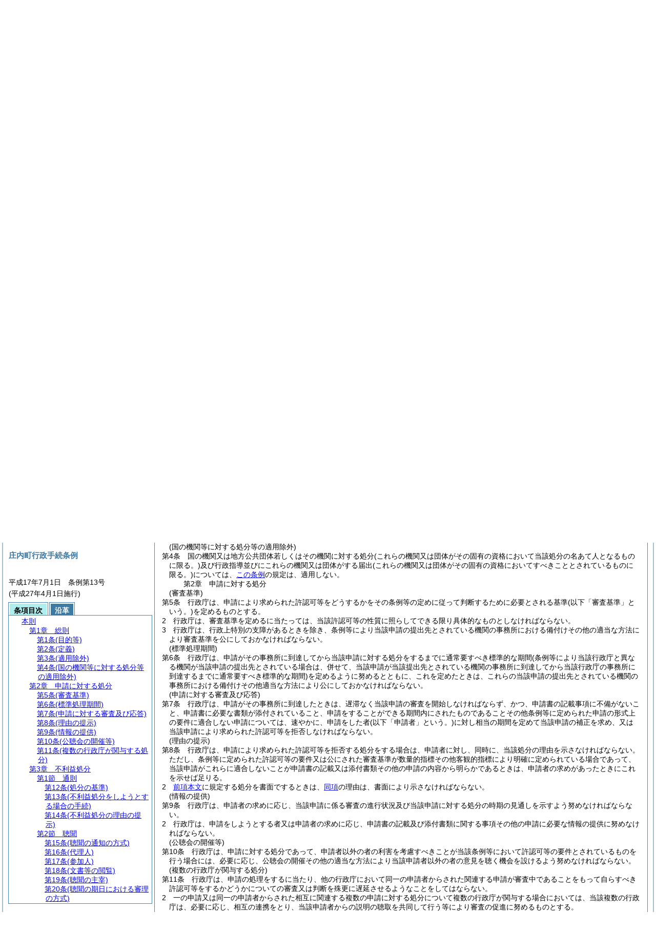

--- FILE ---
content_type: text/html; charset=UTF-8
request_url: https://www.town.shonai.lg.jp/reiki_int/reiki_honbun/r201RG00000060.html?id=j4
body_size: 124158
content:
<!DOCTYPE HTML PUBLIC "-//W3C//DTD HTML 4.01 Transitional//EN" "http://www.w3.org/TR/html4/loose.dtd">
<html lang="ja">
<head>
<meta http-equiv="X-UA-Compatible" content="IE=edge"><meta http-equiv="content-type" content="text/html; charset=utf-8"><meta name="ROBOTS" content="NOARCHIVE">
<title>庄内町行政手続条例</title>
<link rel="stylesheet" type="text/css" href="reiki.css">
<script type="text/javascript" src="../js/jquery.js" charset="utf-8"> </script>
<script type="text/javascript" src="../js/jquery.scrollTo-min.js" charset="utf-8"> </script>
<script type="text/javascript" src="reiki.js" charset="utf-8"> </script>
<script type="text/javascript" src="../js/ipad.js" charset="utf-8"> </script>
<script type="text/javascript">
iPadLoadStyle("../css/ipad.css");
</script>
</head>
<body>
<div id="wrapper">
<div id="container">
<!-- 本文 -->
<div id="primary" class="joubun showhistory">
<div id="primaryInner">
<div id="primaryInner2">
<div>
<div id="l000000000" class="eline"><div class="head"><p class="title-irregular"><span id="e000000001" class="cm">○庄内町行政手続条例</span></p></div></div>
</div>
<div>
<div id="l000000001" class="eline"><div class="head"><p class="date"><span id="e000000002" class="cm">平成17年7月1日</span></p></div></div>
</div>
<div>
<div id="l000000002" class="eline"><div class="head"><p class="number"><span id="e000000003" class="cm">条例第13号</span></p></div></div>
</div>
<div>
<div id="l000000003" class="eline"><div class="toc"><p class="title"><span id="e000000015" class="cm">目次</span></p></div></div>
</div>
<div>
<div id="l000000004" class="eline"><div><p style="text-indent:-4em;margin-left:5em;" id="e000000016" class="toc_item-chapter"><span id="e000000017" class="num cm">第1章</span>　<span id="e000000018" class="title cm">総則</span><span id="e000000019" class="p cm">(第1条―第4条)</span></p></div></div>
</div>
<div>
<div id="l000000005" class="eline"><div class="in-chapter"><p style="text-indent:-4em;margin-left:5em;" id="e000000020" class="toc_item-chapter"><span id="e000000021" class="num cm">第2章</span>　<span id="e000000022" class="title cm">申請に対する処分</span><span id="e000000023" class="p cm">(第5条―第11条)</span></p></div></div>
</div>
<div>
<div id="l000000006" class="eline"><div class="in-chapter"><p style="text-indent:-4em;margin-left:5em;" id="e000000024" class="toc_item-chapter"><span id="e000000025" class="num cm">第3章</span>　<span id="e000000026" class="title cm">不利益処分</span></p></div></div>
</div>
<div>
<div id="l000000007" class="eline"><div class="in-chapter"><p style="text-indent:-4em;margin-left:6em;" id="e000000027" class="toc_item-section"><span id="e000000028" class="num cm">第1節</span>　<span id="e000000029" class="title cm">通則</span><span id="e000000030" class="p cm">(第12条―第14条)</span></p></div></div>
</div>
<div>
<div id="l000000008" class="eline"><div class="in-chapter"><p style="text-indent:-4em;margin-left:6em;" id="e000000031" class="toc_item-section"><span id="e000000032" class="num cm">第2節</span>　<span id="e000000033" class="title cm">聴聞</span><span id="e000000034" class="p cm">(第15条―第26条)</span></p></div></div>
</div>
<div>
<div id="l000000009" class="eline"><div class="in-chapter"><p style="text-indent:-4em;margin-left:6em;" id="e000000035" class="toc_item-section"><span id="e000000036" class="num cm">第3節</span>　<span id="e000000037" class="title cm">弁明の機会の付与</span><span id="e000000038" class="p cm">(第27条―第29条)</span></p></div></div>
</div>
<div>
<div id="l000000010" class="eline"><div class="in-chapter"><p id="e000000039" class="toc_item-chapter"><span id="e000000040" class="num cm">第4章</span>　<span id="e000000041" class="title cm">行政指導</span><span id="e000000042" class="p cm">(第30条―第34条の2)</span></p></div></div>
</div>
<div>
<div id="l000000011" class="eline"><div class="in-chapter"><p id="e000000048" class="toc_item-chapter"><span id="e000000049" class="num cm">第4章の2</span>　<span id="e000000050" class="title cm">処分等の求め</span><span id="e000000051" class="p cm">(第34条の3)</span></p></div></div>
</div>
<div>
<div id="l000000012" class="eline"><div class="in-chapter"><p style="text-indent:-4em;margin-left:5em;" id="e000000052" class="toc_item-chapter"><span id="e000000053" class="num cm">第5章</span>　<span id="e000000054" class="title cm">届出</span><span id="e000000055" class="p cm">(第35条)</span></p></div></div>
</div>
<div>
<div id="l000000013" class="eline"><div class="in-chapter"><p style="text-indent:-4em;margin-left:5em;" id="e000000056" class="toc_item-supplement"><span id="e000000057" class="p cm">附則</span></p></div></div>
</div>
<div>
<div id="l000000014" class="eline"><div class="chapter"><p id="e000000059" class="num"><span id="e000000060" class="num cm">第1章</span>　<span id="e000000061" class="title cm">総則</span></p></div></div>
</div>
<div>
<div id="l000000015" class="eline"><div class="article"><p class="title"><span id="e000000063" class="cm">(目的等)</span></p><p id="e000000062" class="num"><span id="e000000064" class="num cm">第1条</span>　<span class="clause"><span id="e000000067" class="p cm"><a href="#l000000000" class="inline quote" tabindex=1 >この条例</a>は、行政手続法<span class="brackets-color1">(平成5年法律第88号)</span>第46条の規定の趣旨にのっとり、処分、行政指導及び届出に関する手続に関し、共通する事項を定めることによって、行政運営における公正の確保と透明性<span class="brackets-color1">(行政上の意思決定について、その内容及び過程が町民にとって明らかであることをいう。)</span>の向上を図り、もって町民の権利利益の保護に資することを目的とする。</span></span></p></div></div>
</div>
<div>
<div id="l000000016" class="eline"><div class="clause"><p id="e000000072" class="num"><span id="e000000073" class="num cm">2</span>　<span id="e000000074" class="p cm">処分、行政指導及び届出に関する手続に関し、<a href="#l000000000" class="inline quote" tabindex=2 >この条例</a>に規定する事項について、他の条例に特別の定めがある場合は、その定めるところによる。</span></p></div></div>
</div>
<div>
<div id="l000000017" class="eline"><div class="article"><p class="title"><span id="e000000077" class="cm">(定義)</span></p><p id="e000000076" class="num"><span id="e000000078" class="num cm">第2条</span>　<span class="clause"><span id="e000000081" class="p cm"><a href="#l000000000" class="inline quote" tabindex=3 >この条例</a>において、<a href="#e000000086" class="inline quote" tabindex=4 >次の各号</a>に掲げる用語の意義は、<a href="#e000000086" class="inline quote" tabindex=5 >当該各号</a>に定めるところによる。</span></span></p></div></div>
</div>
<div>
<div id="l000000018" class="eline"><div class="item"><p id="e000000085" class="num"><span id="e000000086" class="num cm">(1)</span>　<span id="e000000087" class="p cm">条例等　条例及び規則<span class="brackets-color1">(規程を含む。)</span>をいう。</span></p></div></div>
</div>
<div>
<div id="l000000019" class="eline"><div class="item"><p id="e000000088" class="num"><span id="e000000089" class="num cm">(2)</span>　<span id="e000000090" class="p cm">法令　法律及び法律に基づく命令<span class="brackets-color1">(告示を含む。以下「法律等」という。)</span>並びに条例等をいう。</span></p></div></div>
</div>
<div>
<div id="l000000020" class="eline"><div class="item"><p id="e000000091" class="num"><span id="e000000092" class="num cm">(3)</span>　<span id="e000000093" class="p cm">処分　条例等に基づく行政庁の処分その他公権力の行使に当たる行為をいう。</span></p></div></div>
</div>
<div>
<div id="l000000021" class="eline"><div class="item"><p id="e000000094" class="num"><span id="e000000095" class="num cm">(4)</span>　<span id="e000000096" class="p cm">申請　条例等に基づき、行政庁の許可、認可、免許その他自己に対し何らかの利益を付与する処分<span class="brackets-color1">(以下「許認可等」という。)</span>を求める行為であって、当該行為に対して行政庁が諾否の応答をすべきこととされているものをいう。</span></p></div></div>
</div>
<div>
<div id="l000000022" class="eline"><div class="item"><p id="e000000097" class="num"><span id="e000000098" class="num cm">(5)</span>　<span id="e000000099" class="p cm">不利益処分　行政庁が、条例等に基づき、特定の者を名あて人として、直接に、これに義務を課し、又はその権利を制限する処分をいう。</span><span id="e000000100" class="p cm">ただし、次のいずれかに該当するものを除く。</span></p></div></div>
</div>
<div>
<div id="l000000023" class="eline"><div class="li1"><p id="e000000102" class="num"><span id="e000000103" class="num cm">イ</span>　<span id="e000000104" class="p cm">事実上の行為及び事実上の行為をするに当たりその範囲、時期等を明らかにするために条例等において必要とされている手続としての処分</span></p></div></div>
</div>
<div>
<div id="l000000024" class="eline"><div class="li1"><p id="e000000105" class="num"><span id="e000000106" class="num cm">ロ</span>　<span id="e000000107" class="p cm">申請により求められた許認可等を拒否する処分その他申請に基づき当該申請をした者を名あて人としてされる処分</span></p></div></div>
</div>
<div>
<div id="l000000025" class="eline"><div class="li1"><p id="e000000108" class="num"><span id="e000000109" class="num cm">ハ</span>　<span id="e000000110" class="p cm">名あて人となるべき者の同意の下にすることとされている処分</span></p></div></div>
</div>
<div>
<div id="l000000026" class="eline"><div class="li1"><p id="e000000111" class="num"><span id="e000000112" class="num cm">ニ</span>　<span id="e000000113" class="p cm">許認可等の効力等を失わせる処分であって、当該許認可等の基礎となった事実が消滅した旨の届出があったことを理由としてされるもの</span></p></div></div>
</div>
<div>
<div id="l000000027" class="eline"><div class="item"><p id="e000000114" class="num"><span id="e000000115" class="num cm">(6)</span>　<span id="e000000116" class="p cm">町の機関　地方自治法<span class="brackets-color1">(昭和22年法律第67号)</span>第2編第7章の規定に基づいて設置される庄内町の執行機関若しくはこれらに置かれる機関又はこれらの機関の職員であって法令により独立に権限を行使することを認められたものをいう。</span></p></div></div>
</div>
<div>
<div id="l000000028" class="eline"><div class="item"><p id="e000000118" class="num"><span id="e000000119" class="num cm">(7)</span>　<span id="e000000120" class="p cm">行政指導　町の機関がその任務又は所掌事務の範囲内において一定の行政目的を実現するため特定の者に一定の作為又は不作為を求める指導、勧告、助言その他の行為であって処分に該当しないものをいう。</span></p></div></div>
</div>
<div>
<div id="l000000029" class="eline"><div class="item"><p id="e000000121" class="num"><span id="e000000122" class="num cm">(8)</span>　<span id="e000000123" class="p cm">届出　行政庁に対し一定の事項の通知をする行為<span class="brackets-color1">(申請に該当するものを除く。)</span>であって、条例等により直接に当該通知が義務付けられているもの<span class="brackets-color1">(自己の期待する一定の条例等上の効果を発生させるためには、当該通知をすべきこととされているものを含む。)</span>をいう。</span></p></div></div>
</div>
<div>
<div id="l000000030" class="eline"><div class="article"><p class="title"><span id="e000000125" class="cm">(適用除外)</span></p><p id="e000000124" class="num"><span id="e000000126" class="num cm">第3条</span>　<span class="clause"><span id="e000000129" class="p cm">次に掲げる処分及び行政指導については、<a href="#e000000183" class="inline quote" tabindex=6 >次章</a>から<a href="#e000000701" class="inline quote" tabindex=7 >第4章の2</a>までの規定は、適用しない。</span></span></p></div></div>
</div>
<div>
<div id="l000000031" class="eline"><div class="item"><p id="e000000135" class="num"><span id="e000000136" class="num cm">(1)</span>　<span id="e000000137" class="p cm">議会の議決によってされる処分</span></p></div></div>
</div>
<div>
<div id="l000000032" class="eline"><div class="item"><p id="e000000138" class="num"><span id="e000000139" class="num cm">(2)</span>　<span id="e000000140" class="p cm">議会の議決を経て、又は同意若しくは承認を得た上でされるべきものとされている処分</span></p></div></div>
</div>
<div>
<div id="l000000033" class="eline"><div class="item"><p id="e000000141" class="num"><span id="e000000142" class="num cm">(3)</span>　<span id="e000000143" class="p cm">地方税の犯則事件に関する法令<span class="brackets-color1">(他の法令において準用する場合を含む。)</span>に基づいて徴税吏員<span class="brackets-color1">(他の法令の規定に基づいてこの職員の職務を行う者を含む。)</span>がする処分及び行政指導</span></p></div></div>
</div>
<div>
<div id="l000000034" class="eline"><div class="item"><p id="e000000144" class="num"><span id="e000000145" class="num cm">(4)</span>　<span id="e000000146" class="p cm">学校において、教育の目的を達成するために、生徒、児童若しくは幼児又はこれらの保護者に対してされる処分及び行政指導</span></p></div></div>
</div>
<div>
<div id="l000000035" class="eline"><div class="item"><p id="e000000147" class="num"><span id="e000000148" class="num cm">(5)</span>　<span id="e000000149" class="p cm">公務員<span class="brackets-color1">(地方公務員法</span><span class="brackets-color2">(昭和25年法律第261号)</span><span class="brackets-color1">第3条第1項に規定する地方公務員をいう。以下同じ。)</span>又は公務員であった者に対してその職務又は身分に関してされる処分及び行政指導</span></p></div></div>
</div>
<div>
<div id="l000000036" class="eline"><div class="item"><p id="e000000151" class="num"><span id="e000000152" class="num cm">(6)</span>　<span id="e000000153" class="p cm">専ら人の学識技能に関する試験又は検定の結果についての処分</span></p></div></div>
</div>
<div>
<div id="l000000037" class="eline"><div class="item"><p id="e000000154" class="num"><span id="e000000155" class="num cm">(7)</span>　<span id="e000000156" class="p cm">相反する利害を有する者の間の利害の調整を目的として法令の規定に基づいてされる裁定その他の処分<span class="brackets-color1">(その双方を名宛人とするものに限る。)</span>及び行政指導</span></p></div></div>
</div>
<div>
<div id="l000000038" class="eline"><div class="item"><p id="e000000159" class="num"><span id="e000000160" class="num cm">(8)</span>　<span id="e000000161" class="p cm">公衆衛生、環境保全、防疫、保安その他の公益に関わる事象が発生し、又は発生する可能性のある現場において、これらの公益を確保するために行使すべき権限を法律又は条例上直接に与えられた職員によってされる処分及び行政指導</span></p></div></div>
</div>
<div>
<div id="l000000039" class="eline"><div class="item"><p id="e000000164" class="num"><span id="e000000165" class="num cm">(9)</span>　<span id="e000000166" class="p cm">報告又は物件の提出を命ずる処分その他その職務の遂行上必要な情報の収集を直接の目的としてされる処分及び行政指導</span></p></div></div>
</div>
<div>
<div id="l000000040" class="eline"><div class="item"><p id="e000000167" class="num"><span id="e000000168" class="num cm">(10)</span>　<span id="e000000169" class="p cm"><a href="#e000000246" class="inline quote" tabindex=8 >第3章</a>に規定する聴聞又は弁明の機会の付与の手続その他の意見陳述のための手続において、法令に基づいてされる処分及び行政指導</span></p></div></div>
</div>
<div>
<div id="l000000041" class="eline"><div class="item"><p id="e000000171" class="num"><span id="e000000172" class="num cm">(11)</span>　<span id="e000000173" class="p cm">補助金等<span class="brackets-color1">(</span><a href="r201RG00000202.html?id=j2" target="w_r201RG00000202" onclick="quoteFunction('w_r201RG00000202')" class="inline quote" tabindex=9 ><span class="brackets-color1">庄内町補助金等の適正化に関する規則</span><span class="brackets-color2">(平成17年庄内町規則第52号)</span><span class="brackets-color1">第2条</span></a><span class="brackets-color1">に規定する補助金等をいう。)</span>の交付の決定その他の処分</span></p></div></div>
</div>
<div>
<div id="l000000042" class="eline"><div class="article"><p class="title"><span id="e000000176" class="cm">(国の機関等に対する処分等の適用除外)</span></p><p id="e000000175" class="num"><span id="e000000177" class="num cm">第4条</span>　<span class="clause"><span id="e000000180" class="p cm">国の機関又は地方公共団体若しくはその機関に対する処分<span class="brackets-color1">(これらの機関又は団体がその固有の資格において当該処分の名あて人となるものに限る。)</span>及び行政指導並びにこれらの機関又は団体がする届出<span class="brackets-color1">(これらの機関又は団体がその固有の資格においてすべきこととされているものに限る。)</span>については、<a href="#l000000000" class="inline quote" tabindex=10 >この条例</a>の規定は、適用しない。</span></span></p></div></div>
</div>
<div>
<div id="l000000043" class="eline"><div class="chapter"><p id="e000000182" class="num"><span id="e000000183" class="num cm">第2章</span>　<span id="e000000184" class="title cm">申請に対する処分</span></p></div></div>
</div>
<div>
<div id="l000000044" class="eline"><div class="article"><p class="title"><span id="e000000186" class="cm">(審査基準)</span></p><p id="e000000185" class="num"><span id="e000000187" class="num cm">第5条</span>　<span class="clause"><span id="e000000190" class="p cm">行政庁は、申請により求められた許認可等をどうするかをその条例等の定めに従って判断するために必要とされる基準<span class="brackets-color1">(以下「審査基準」という。)</span>を定めるものとする。</span></span></p></div></div>
</div>
<div>
<div id="l000000045" class="eline"><div class="clause"><p id="e000000191" class="num"><span id="e000000192" class="num cm">2</span>　<span id="e000000193" class="p cm">行政庁は、審査基準を定めるに当たっては、当該許認可等の性質に照らしてできる限り具体的なものとしなければならない。</span></p></div></div>
</div>
<div>
<div id="l000000046" class="eline"><div class="clause"><p id="e000000194" class="num"><span id="e000000195" class="num cm">3</span>　<span id="e000000196" class="p cm">行政庁は、行政上特別の支障があるときを除き、条例等により当該申請の提出先とされている機関の事務所における備付けその他の適当な方法により審査基準を公にしておかなければならない。</span></p></div></div>
</div>
<div>
<div id="l000000047" class="eline"><div class="article"><p class="title"><span id="e000000198" class="cm">(標準処理期間)</span></p><p id="e000000197" class="num"><span id="e000000199" class="num cm">第6条</span>　<span class="clause"><span id="e000000202" class="p cm">行政庁は、申請がその事務所に到達してから当該申請に対する処分をするまでに通常要すべき標準的な期間<span class="brackets-color1">(条例等により当該行政庁と異なる機関が当該申請の提出先とされている場合は、併せて、当該申請が当該提出先とされている機関の事務所に到達してから当該行政庁の事務所に到達するまでに通常要すべき標準的な期間)</span>を定めるように努めるとともに、これを定めたときは、これらの当該申請の提出先とされている機関の事務所における備付けその他適当な方法により公にしておかなければならない。</span></span></p></div></div>
</div>
<div>
<div id="l000000048" class="eline"><div class="article"><p class="title"><span id="e000000204" class="cm">(申請に対する審査及び応答)</span></p><p id="e000000203" class="num"><span id="e000000205" class="num cm">第7条</span>　<span class="clause"><span id="e000000208" class="p cm">行政庁は、申請がその事務所に到達したときは、遅滞なく当該申請の審査を開始しなければならず、かつ、申請書の記載事項に不備がないこと、申請書に必要な書類が添付されていること、申請をすることができる期間内にされたものであることその他条例等に定められた申請の形式上の要件に適合しない申請については、速やかに、申請をした者<span class="brackets-color1">(以下「申請者」という。)</span>に対し相当の期間を定めて当該申請の補正を求め、又は当該申請により求められた許認可等を拒否しなければならない。</span></span></p></div></div>
</div>
<div>
<div id="l000000049" class="eline"><div class="article"><p class="title"><span id="e000000210" class="cm">(理由の提示)</span></p><p id="e000000209" class="num"><span id="e000000211" class="num cm">第8条</span>　<span class="clause"><span id="e000000214" class="p cm">行政庁は、申請により求められた許認可等を拒否する処分をする場合は、申請者に対し、同時に、当該処分の理由を示さなければならない。</span><span id="e000000215" class="p cm">ただし、条例等に定められた許認可等の要件又は公にされた審査基準が数量的指標その他客観的指標により明確に定められている場合であって、当該申請がこれらに適合しないことが申請書の記載又は添付書類その他の申請の内容から明らかであるときは、申請者の求めがあったときにこれを示せば足りる。</span></span></p></div></div>
</div>
<div>
<div id="l000000050" class="eline"><div class="clause"><p id="e000000216" class="num"><span id="e000000217" class="num cm">2</span>　<span id="e000000218" class="p cm"><a href="#e000000214" class="inline quote" tabindex=11 >前項本文</a>に規定する処分を書面でするときは、<a href="#e000000214" class="inline quote" tabindex=12 >同項</a>の理由は、書面により示さなければならない。</span></p></div></div>
</div>
<div>
<div id="l000000051" class="eline"><div class="article"><p class="title"><span id="e000000222" class="cm">(情報の提供)</span></p><p id="e000000221" class="num"><span id="e000000223" class="num cm">第9条</span>　<span class="clause"><span id="e000000226" class="p cm">行政庁は、申請者の求めに応じ、当該申請に係る審査の進行状況及び当該申請に対する処分の時期の見通しを示すよう努めなければならない。</span></span></p></div></div>
</div>
<div>
<div id="l000000052" class="eline"><div class="clause"><p id="e000000227" class="num"><span id="e000000228" class="num cm">2</span>　<span id="e000000229" class="p cm">行政庁は、申請をしようとする者又は申請者の求めに応じ、申請書の記載及び添付書類に関する事項その他の申請に必要な情報の提供に努めなければならない。</span></p></div></div>
</div>
<div>
<div id="l000000053" class="eline"><div class="article"><p class="title"><span id="e000000231" class="cm">(公聴会の開催等)</span></p><p id="e000000230" class="num"><span id="e000000232" class="num cm">第10条</span>　<span class="clause"><span id="e000000235" class="p cm">行政庁は、申請に対する処分であって、申請者以外の者の利害を考慮すべきことが当該条例等において許認可等の要件とされているものを行う場合には、必要に応じ、公聴会の開催その他の適当な方法により当該申請者以外の者の意見を聴く機会を設けるよう努めなければならない。</span></span></p></div></div>
</div>
<div>
<div id="l000000054" class="eline"><div class="article"><p class="title"><span id="e000000237" class="cm">(複数の行政庁が関与する処分)</span></p><p id="e000000236" class="num"><span id="e000000238" class="num cm">第11条</span>　<span class="clause"><span id="e000000241" class="p cm">行政庁は、申請の処理をするに当たり、他の行政庁において同一の申請者からされた関連する申請が審査中であることをもって自らすべき許認可等をするかどうかについての審査又は判断を殊更に遅延させるようなことをしてはならない。</span></span></p></div></div>
</div>
<div>
<div id="l000000055" class="eline"><div class="clause"><p id="e000000242" class="num"><span id="e000000243" class="num cm">2</span>　<span id="e000000244" class="p cm">一の申請又は同一の申請者からされた相互に関連する複数の申請に対する処分について複数の行政庁が関与する場合においては、当該複数の行政庁は、必要に応じ、相互の連携をとり、当該申請者からの説明の聴取を共同して行う等により審査の促進に努めるものとする。</span></p></div></div>
</div>
<div>
<div id="l000000056" class="eline"><div class="chapter"><p id="e000000245" class="num"><span id="e000000246" class="num cm">第3章</span>　<span id="e000000247" class="title cm">不利益処分</span></p></div></div>
</div>
<div>
<div id="l000000057" class="eline"><div class="section"><p id="e000000248" class="num"><span id="e000000249" class="num cm">第1節</span>　<span id="e000000250" class="title cm">通則</span></p></div></div>
</div>
<div>
<div id="l000000058" class="eline"><div class="article"><p class="title"><span id="e000000252" class="cm">(処分の基準)</span></p><p id="e000000251" class="num"><span id="e000000253" class="num cm">第12条</span>　<span class="clause"><span id="e000000256" class="p cm">行政庁は、不利益処分をするかどうか、又はどのような不利益処分とするかについてその条例等の定めに従って判断するために必要とされる基準<span class="brackets-color1">(</span><a href="#e000000259" class="inline quote" tabindex=13 ><span class="brackets-color1">次項</span></a><span class="brackets-color1">において「処分基準」という。)</span>を定め、かつ、これを公にしておくよう努めなければならない。</span></span></p></div></div>
</div>
<div>
<div id="l000000059" class="eline"><div class="clause"><p id="e000000258" class="num"><span id="e000000259" class="num cm">2</span>　<span id="e000000260" class="p cm">行政庁は、処分基準を定めるに当たっては、当該不利益処分の性質に照らしてできる限り具体的なものとしなければならない。</span></p></div></div>
</div>
<div>
<div id="l000000060" class="eline"><div class="article"><p class="title"><span id="e000000262" class="cm">(不利益処分をしようとする場合の手続)</span></p><p id="e000000261" class="num"><span id="e000000263" class="num cm">第13条</span>　<span class="clause"><span id="e000000266" class="p cm">行政庁は、不利益処分をしようとする場合には、<a href="#e000000271" class="inline quote" tabindex=14 >次の各号</a>の区分に従い、<a href="#e000000246" class="inline quote" tabindex=15 >この章</a>の定めるところにより、当該不利益処分の名あて人となるべき者について、<a href="#e000000271" class="inline quote" tabindex=16 >当該各号</a>に定める意見陳述のための手続を執らなければならない。</span></span></p></div></div>
</div>
<div>
<div id="l000000061" class="eline"><div class="item"><p id="e000000270" class="num"><span id="e000000271" class="num cm">(1)</span>　<span id="e000000272" class="p cm">次のいずれかに該当するとき　聴聞</span></p></div></div>
</div>
<div>
<div id="l000000062" class="eline"><div class="li1"><p id="e000000274" class="num"><span id="e000000275" class="num cm">イ</span>　<span id="e000000276" class="p cm">許認可等を取り消す不利益処分をしようとするとき。</span></p></div></div>
</div>
<div>
<div id="l000000063" class="eline"><div class="li1"><p id="e000000277" class="num"><span id="e000000278" class="num cm">ロ</span>　<span id="e000000279" class="p cm"><a href="#e000000275" class="inline quote" tabindex=17 >イ</a>に規定するもののほか、名あて人の資格又は地位を直接にはく奪する不利益処分をしようとするとき。</span></p></div></div>
</div>
<div>
<div id="l000000064" class="eline"><div class="li1"><p id="e000000281" class="num"><span id="e000000282" class="num cm">ハ</span>　<span id="e000000283" class="p cm"><a href="#e000000275" class="inline quote" tabindex=18 >イ</a>及び<a href="#e000000278" class="inline quote" tabindex=19 >ロ</a>に掲げる場合以外の場合であって行政庁が相当と認めるとき。</span></p></div></div>
</div>
<div>
<div id="l000000065" class="eline"><div class="item"><p id="e000000286" class="num"><span id="e000000287" class="num cm">(2)</span>　<span id="e000000288" class="p cm"><a href="#e000000275" class="inline quote" tabindex=20 >前号イ</a>から<a href="#e000000282" class="inline quote" tabindex=21 >ハ</a>までのいずれにも該当しないとき　弁明の機会の付与</span></p></div></div>
</div>
<div>
<div id="l000000066" class="eline"><div class="clause"><p id="e000000292" class="num"><span id="e000000293" class="num cm">2</span>　<span id="e000000294" class="p cm"><a href="#e000000298" class="inline quote" tabindex=22 >次の各号</a>のいずれかに該当するときは、<a href="#e000000266" class="inline quote" tabindex=23 >前項</a>の規定は、適用しない。</span></p></div></div>
</div>
<div>
<div id="l000000067" class="eline"><div class="item"><p id="e000000297" class="num"><span id="e000000298" class="num cm">(1)</span>　<span id="e000000299" class="p cm">公益上、緊急に不利益処分をする必要があるため、<a href="#e000000266" class="inline quote" tabindex=24 >前項</a>に規定する意見陳述のための手続を執ることができないとき。</span></p></div></div>
</div>
<div>
<div id="l000000068" class="eline"><div class="item"><p id="e000000301" class="num"><span id="e000000302" class="num cm">(2)</span>　<span id="e000000303" class="p cm">条例等の規定上必要とされる資格がなかったこと又は失われるに至ったことが判明した場合に必ずすることとされている不利益処分であって、その資格の不存在若しくは喪失の事実が裁判所の判決書又は決定書、一定の職に就いたことを証する当該任命権者の書類その他の客観的な資料により直接証明されたものをしようとするとき。</span></p></div></div>
</div>
<div>
<div id="l000000069" class="eline"><div class="item"><p id="e000000304" class="num"><span id="e000000305" class="num cm">(3)</span>　<span id="e000000306" class="p cm">施設若しくは設備の設置、維持若しくは管理又は物の製造、販売その他の取扱いについて遵守すべき事項が条例等において技術的な基準をもって明確にされている場合において、専ら当該基準が充足されていないことを理由として当該基準に従うべきことを命ずる不利益処分であってその不充足の事実が計測、実験その他客観的な認定方法によって確認されたものをしようとするとき。</span></p></div></div>
</div>
<div>
<div id="l000000070" class="eline"><div class="item"><p id="e000000307" class="num"><span id="e000000308" class="num cm">(4)</span>　<span id="e000000309" class="p cm">納付すべき金額の額を確定し、一定の額の金銭の納付を命じ、又は金銭の給付決定の取消しその他の金銭の給付を制限する不利益処分をしようとするとき。</span></p></div></div>
</div>
<div>
<div id="l000000071" class="eline"><div class="item"><p id="e000000310" class="num"><span id="e000000311" class="num cm">(5)</span>　<span id="e000000312" class="p cm">当該不利益処分の性質上、それによって課される義務の内容が著しく軽微なものであるため名あて人となるべき者の意見をあらかじめ聴くことを要しないものとして規則で定める処分をしようとするとき。</span></p></div></div>
</div>
<div>
<div id="l000000072" class="eline"><div class="article"><p class="title"><span id="e000000314" class="cm">(不利益処分の理由の提示)</span></p><p id="e000000313" class="num"><span id="e000000315" class="num cm">第14条</span>　<span class="clause"><span id="e000000318" class="p cm">行政庁は、不利益処分をする場合には、その名あて人に対し、同時に、当該不利益処分の理由を示さなければならない。</span><span id="e000000319" class="p cm">ただし、当該理由を示さないで処分をすべき差し迫った必要がある場合は、この限りでない。</span></span></p></div></div>
</div>
<div>
<div id="l000000073" class="eline"><div class="clause"><p id="e000000320" class="num"><span id="e000000321" class="num cm">2</span>　<span id="e000000322" class="p cm">行政庁は、<a href="#e000000318" class="inline quote" tabindex=25 >前項ただし書</a>の場合においては、当該名あて人の所在が判明しなくなったときその他処分後において理由を示すことが困難な事情があるときを除き、処分後相当の期間内に、<a href="#e000000318" class="inline quote" tabindex=26 >同項</a>の理由を示さなければならない。</span></p></div></div>
</div>
<div>
<div id="l000000074" class="eline"><div class="clause"><p id="e000000325" class="num"><span id="e000000326" class="num cm">3</span>　<span id="e000000327" class="p cm">不利益処分を書面でするときは、<a href="#e000000318" class="inline quote" tabindex=27 >前2項</a>の理由は、書面により示さなければならない。</span></p></div></div>
</div>
<div>
<div id="l000000075" class="eline"><div class="section"><p id="e000000329" class="num"><span id="e000000330" class="num cm">第2節</span>　<span id="e000000331" class="title cm">聴聞</span></p></div></div>
</div>
<div>
<div id="l000000076" class="eline"><div class="article"><p class="title"><span id="e000000333" class="cm">(聴聞の通知の方式)</span></p><p id="e000000332" class="num"><span id="e000000334" class="num cm">第15条</span>　<span class="clause"><span id="e000000337" class="p cm">行政庁は、聴聞を行うに当たっては、聴聞を行うべき期日までに相当な期間をおいて、不利益処分の名あて人となるべき者に対し、次に掲げる事項を書面により通知しなければならない。</span></span></p></div></div>
</div>
<div>
<div id="l000000077" class="eline"><div class="item"><p id="e000000338" class="num"><span id="e000000339" class="num cm">(1)</span>　<span id="e000000340" class="p cm">予定される不利益処分の内容及び根拠となる条例等の条項</span></p></div></div>
</div>
<div>
<div id="l000000078" class="eline"><div class="item"><p id="e000000341" class="num"><span id="e000000342" class="num cm">(2)</span>　<span id="e000000343" class="p cm">不利益処分の原因となる事実</span></p></div></div>
</div>
<div>
<div id="l000000079" class="eline"><div class="item"><p id="e000000344" class="num"><span id="e000000345" class="num cm">(3)</span>　<span id="e000000346" class="p cm">聴聞の期日及び場所</span></p></div></div>
</div>
<div>
<div id="l000000080" class="eline"><div class="item"><p id="e000000347" class="num"><span id="e000000348" class="num cm">(4)</span>　<span id="e000000349" class="p cm">聴聞に関する事務を所掌する組織の名称及び所在地</span></p></div></div>
</div>
<div>
<div id="l000000081" class="eline"><div class="clause"><p id="e000000350" class="num"><span id="e000000351" class="num cm">2</span>　<span id="e000000352" class="p cm"><a href="#e000000337" class="inline quote" tabindex=28 >前項</a>の書面においては、次に掲げる事項を教示しなければならない。</span></p></div></div>
</div>
<div>
<div id="l000000082" class="eline"><div class="item"><p id="e000000354" class="num"><span id="e000000355" class="num cm">(1)</span>　<span id="e000000356" class="p cm">聴聞の期日に出頭して意見を述べ、及び証拠書類又は証拠物<span class="brackets-color1">(以下「証拠書類等」という。)</span>を提出し、又は聴聞の期日への出頭に代えて陳述書及び証拠書類等を提出することができること。</span></p></div></div>
</div>
<div>
<div id="l000000083" class="eline"><div class="item"><p id="e000000357" class="num"><span id="e000000358" class="num cm">(2)</span>　<span id="e000000359" class="p cm">聴聞が終結する時までの間、当該不利益処分の原因となる事実を証する資料の閲覧を求めることができること。</span></p></div></div>
</div>
<div>
<div id="l000000084" class="eline"><div class="clause"><p id="e000000360" class="num"><span id="e000000361" class="num cm">3</span>　<span id="e000000362" class="p cm">行政庁は、不利益処分の名あて人となるべき者の所在が判明しない場合においては、<a href="#e000000337" class="inline quote" tabindex=29 >第1項</a>の規定による通知を、その者の氏名、<a href="#e000000345" class="inline quote" tabindex=30 >同項第3号</a>及び<a href="#e000000348" class="inline quote" tabindex=31 >第4号</a>に掲げる事項並びに当該行政庁が<a href="#e000000339" class="inline quote" tabindex=32 >同項各号</a>に掲げる事項を記載した書面をいつでもその者に交付する旨を当該行政庁の事務所の掲示場に掲示することによって行うことができる。</span><span id="e000000367" class="p cm">この場合においては、掲示を始めた日から2週間を経過したときに、当該通知がその者に到達したものとみなす。</span></p></div></div>
</div>
<div>
<div id="l000000085" class="eline"><div class="article"><p class="title"><span id="e000000369" class="cm">(代理人)</span></p><p id="e000000368" class="num"><span id="e000000370" class="num cm">第16条</span>　<span class="clause"><span id="e000000373" class="p cm"><a href="#e000000337" class="inline quote" tabindex=33 >前条第1項</a>の通知を受けた者<span class="brackets-color1">(</span><a href="#e000000361" class="inline quote" tabindex=34 ><span class="brackets-color1">同条第3項後段</span></a><span class="brackets-color1">の規定により当該通知が到達したものとみなされる者を含む。以下「当事者」という。)</span>は、代理人を選任することができる。</span></span></p></div></div>
</div>
<div>
<div id="l000000086" class="eline"><div class="clause"><p id="e000000376" class="num"><span id="e000000377" class="num cm">2</span>　<span id="e000000378" class="p cm">代理人は、各自、当事者のために、聴聞に関する一切の行為をすることができる。</span></p></div></div>
</div>
<div>
<div id="l000000087" class="eline"><div class="clause"><p id="e000000379" class="num"><span id="e000000380" class="num cm">3</span>　<span id="e000000381" class="p cm">代理人の資格は、書面で証明しなければならない。</span></p></div></div>
</div>
<div>
<div id="l000000088" class="eline"><div class="clause"><p id="e000000382" class="num"><span id="e000000383" class="num cm">4</span>　<span id="e000000384" class="p cm">代理人がその資格を失ったときは、当該代理人を選任した当事者は、書面でその旨を行政庁に届け出なければならない。</span></p></div></div>
</div>
<div>
<div id="l000000089" class="eline"><div class="article"><p class="title"><span id="e000000386" class="cm">(参加人)</span></p><p id="e000000385" class="num"><span id="e000000387" class="num cm">第17条</span>　<span class="clause"><span id="e000000390" class="p cm"><a href="#e000000425" class="inline quote" tabindex=35 >第19条</a>の規定により聴聞を主宰する者<span class="brackets-color1">(以下「主宰者」という。)</span>は、必要があると認めるときは、当事者以外の者であって当該不利益処分の根拠となる条例等に照らし当該不利益処分につき利害関係を有するものと認められる者<span class="brackets-color1">(</span><a href="#e000000455" class="inline quote" tabindex=36 ><span class="brackets-color1">同条第2項第6号</span></a><span class="brackets-color1">において「関係人」という。)</span>に対し、当該聴聞に関する手続に参加することを求め、又は当該聴聞に関する手続に参加することを許可することができる。</span></span></p></div></div>
</div>
<div>
<div id="l000000090" class="eline"><div class="clause"><p id="e000000393" class="num"><span id="e000000394" class="num cm">2</span>　<span id="e000000395" class="p cm"><a href="#e000000390" class="inline quote" tabindex=37 >前項</a>の規定により当該聴聞に関する手続に参加する者<span class="brackets-color1">(以下「参加人」という。)</span>は、代理人を選任することができる。</span></p></div></div>
</div>
<div>
<div id="l000000091" class="eline"><div class="clause"><p id="e000000397" class="num"><span id="e000000398" class="num cm">3</span>　<span id="e000000399" class="p cm"><a href="#e000000377" class="inline quote" tabindex=38 >前条第2項</a>から<a href="#e000000383" class="inline quote" tabindex=39 >第4項</a>までの規定は、<a href="#e000000394" class="inline quote" tabindex=40 >前項</a>の代理人について準用する。</span><span id="e000000404" class="p cm">この場合において、<a href="#e000000377" class="inline quote" tabindex=41 >同条第2項</a>及び<a href="#e000000383" class="inline quote" tabindex=42 >第4項</a>中「当事者」とあるのは、「参加人」と読み替えるものとする。</span></p></div></div>
</div>
<div>
<div id="l000000092" class="eline"><div class="article"><p class="title"><span id="e000000408" class="cm">(文書等の閲覧)</span></p><p id="e000000407" class="num"><span id="e000000409" class="num cm">第18条</span>　<span class="clause"><span id="e000000412" class="p cm">当事者及び当該不利益処分がされた場合に自己の利益を害されることとなる参加人<span class="brackets-color1">(以下</span><a href="#e000000408" class="inline quote" tabindex=43 ><span class="brackets-color1">この条</span></a><span class="brackets-color1">及び</span><a href="#e000000530" class="inline quote" tabindex=44 ><span class="brackets-color1">第24条第3項</span></a><span class="brackets-color1">において「当事者等」という。)</span>は、聴聞の通知があった時から聴聞が終結する時までの間、行政庁に対し、当該事案についてした調査の結果に係る調書その他の当該不利益処分の原因となる事実を証する資料の閲覧を求めることができる。</span><span id="e000000415" class="p cm">この場合において、行政庁は、第三者の利益を害するおそれがあるときその他正当な理由があるときでなければ、その閲覧を拒むことができない。</span></span></p></div></div>
</div>
<div>
<div id="l000000093" class="eline"><div class="clause"><p id="e000000416" class="num"><span id="e000000417" class="num cm">2</span>　<span id="e000000418" class="p cm"><a href="#e000000412" class="inline quote" tabindex=45 >前項</a>の規定は、当事者等が聴聞の期日における審理の進行に応じて必要となった資料の閲覧を更に求めることを妨げない。</span></p></div></div>
</div>
<div>
<div id="l000000094" class="eline"><div class="clause"><p id="e000000420" class="num"><span id="e000000421" class="num cm">3</span>　<span id="e000000422" class="p cm">行政庁は、<a href="#e000000412" class="inline quote" tabindex=46 >前2項</a>の閲覧について日時及び場所を指定することができる。</span></p></div></div>
</div>
<div>
<div id="l000000095" class="eline"><div class="article"><p class="title"><span id="e000000425" class="cm">(聴聞の主宰)</span></p><p id="e000000424" class="num"><span id="e000000426" class="num cm">第19条</span>　<span class="clause"><span id="e000000429" class="p cm">聴聞は、行政庁が指名する職員その他規則で定める者が主宰する。</span></span></p></div></div>
</div>
<div>
<div id="l000000096" class="eline"><div class="clause"><p id="e000000430" class="num"><span id="e000000431" class="num cm">2</span>　<span id="e000000432" class="p cm"><a href="#e000000435" class="inline quote" tabindex=47 >次の各号</a>のいずれかに該当する者は、聴聞を主宰することができない。</span></p></div></div>
</div>
<div>
<div id="l000000097" class="eline"><div class="item"><p id="e000000434" class="num"><span id="e000000435" class="num cm">(1)</span>　<span id="e000000436" class="p cm">当該聴聞の当事者又は参加人</span></p></div></div>
</div>
<div>
<div id="l000000098" class="eline"><div class="item"><p id="e000000437" class="num"><span id="e000000438" class="num cm">(2)</span>　<span id="e000000439" class="p cm"><a href="#e000000435" class="inline quote" tabindex=48 >前号</a>に規定する者の配偶者、4親等内の親族又は同居の親族</span></p></div></div>
</div>
<div>
<div id="l000000099" class="eline"><div class="item"><p id="e000000441" class="num"><span id="e000000442" class="num cm">(3)</span>　<span id="e000000443" class="p cm"><a href="#e000000435" class="inline quote" tabindex=49 >第1号</a>に規定する者の代理人又は<a href="#e000000467" class="inline quote" tabindex=50 >次条第3項</a>に規定する補佐人</span></p></div></div>
</div>
<div>
<div id="l000000100" class="eline"><div class="item"><p id="e000000446" class="num"><span id="e000000447" class="num cm">(4)</span>　<span id="e000000448" class="p cm"><a href="#e000000435" class="inline quote" tabindex=51 >前3号</a>に規定する者であったことのある者</span></p></div></div>
</div>
<div>
<div id="l000000101" class="eline"><div class="item"><p id="e000000450" class="num"><span id="e000000451" class="num cm">(5)</span>　<span id="e000000452" class="p cm"><a href="#e000000435" class="inline quote" tabindex=52 >第1号</a>に規定する者の後見人、後見監督人又は保佐人</span></p></div></div>
</div>
<div>
<div id="l000000102" class="eline"><div class="item"><p id="e000000454" class="num"><span id="e000000455" class="num cm">(6)</span>　<span id="e000000456" class="p cm">参加人以外の関係人</span></p></div></div>
</div>
<div>
<div id="l000000103" class="eline"><div class="article"><p class="title"><span id="e000000458" class="cm">(聴聞の期日における審理の方式)</span></p><p id="e000000457" class="num"><span id="e000000459" class="num cm">第20条</span>　<span class="clause"><span id="e000000462" class="p cm">主宰者は、最初の聴聞の期日の冒頭において、行政庁の職員に、予定される不利益処分の内容及び根拠となる条例等の条項並びにその原因となる事実を聴聞の期日に出頭した者に対し説明させなければならない。</span></span></p></div></div>
</div>
<div>
<div id="l000000104" class="eline"><div class="clause"><p id="e000000463" class="num"><span id="e000000464" class="num cm">2</span>　<span id="e000000465" class="p cm">当事者又は参加人は、聴聞の期日に出頭して、意見を述べ、及び証拠書類等を提出し、並びに主宰者の許可を得て行政庁の職員に対し質問を発することができる。</span></p></div></div>
</div>
<div>
<div id="l000000105" class="eline"><div class="clause"><p id="e000000466" class="num"><span id="e000000467" class="num cm">3</span>　<span id="e000000468" class="p cm"><a href="#e000000464" class="inline quote" tabindex=53 >前項</a>の場合において、当事者又は参加人は、主宰者の許可を得て、補佐人とともに出頭することができる。</span></p></div></div>
</div>
<div>
<div id="l000000106" class="eline"><div class="clause"><p id="e000000470" class="num"><span id="e000000471" class="num cm">4</span>　<span id="e000000472" class="p cm">主宰者は、聴聞の期日において必要があると認めるときは、当事者若しくは参加人に対し質問を発し、意見の陳述若しくは証拠書類等の提出を促し、又は行政庁の職員に対し説明を求めることができる。</span></p></div></div>
</div>
<div>
<div id="l000000107" class="eline"><div class="clause"><p id="e000000473" class="num"><span id="e000000474" class="num cm">5</span>　<span id="e000000475" class="p cm">主宰者は、当事者又は参加人の一部が出頭しないときであっても、聴聞の期日における審理を行うことができる。</span></p></div></div>
</div>
<div>
<div id="l000000108" class="eline"><div class="clause"><p id="e000000476" class="num"><span id="e000000477" class="num cm">6</span>　<span id="e000000478" class="p cm">聴聞の期日における審理は、行政庁が公開することを相当と認めるときを除き、公開しない。</span></p></div></div>
</div>
<div>
<div id="l000000109" class="eline"><div class="article"><p class="title"><span id="e000000480" class="cm">(陳述書等の提出)</span></p><p id="e000000479" class="num"><span id="e000000481" class="num cm">第21条</span>　<span class="clause"><span id="e000000484" class="p cm">当事者又は参加人は、聴聞の期日への出頭に代えて、主宰者に対し、聴聞の期日までに陳述書及び証拠書類等を提出することができる。</span></span></p></div></div>
</div>
<div>
<div id="l000000110" class="eline"><div class="clause"><p id="e000000485" class="num"><span id="e000000486" class="num cm">2</span>　<span id="e000000487" class="p cm">主宰者は、聴聞の期日に出頭した者に対し、その求めに応じて、<a href="#e000000484" class="inline quote" tabindex=54 >前項</a>の陳述書及び証拠書類等を示すことができる。</span></p></div></div>
</div>
<div>
<div id="l000000111" class="eline"><div class="article"><p class="title"><span id="e000000490" class="cm">(続行期日の指定)</span></p><p id="e000000489" class="num"><span id="e000000491" class="num cm">第22条</span>　<span class="clause"><span id="e000000494" class="p cm">主宰者は、聴聞の期日における審理の結果、なお聴聞を続行する必要があると認めるときは、更に新たな期日を定めることができる。</span></span></p></div></div>
</div>
<div>
<div id="l000000112" class="eline"><div class="clause"><p id="e000000495" class="num"><span id="e000000496" class="num cm">2</span>　<span id="e000000497" class="p cm"><a href="#e000000494" class="inline quote" tabindex=55 >前項</a>の場合においては、当事者及び参加人に対し、あらかじめ、次回の聴聞の期日及び場所を書面により通知しなければならない。</span><span id="e000000499" class="p cm">ただし、聴聞の期日に出頭した当事者及び参加人に対しては、当該聴聞の期日においてこれを告知すれば足りる。</span></p></div></div>
</div>
<div>
<div id="l000000113" class="eline"><div class="clause"><p id="e000000500" class="num"><span id="e000000501" class="num cm">3</span>　<span id="e000000502" class="p cm"><a href="#e000000361" class="inline quote" tabindex=56 >第15条第3項</a>の規定は、<a href="#e000000496" class="inline quote" tabindex=57 >前項本文</a>の場合において、当事者又は参加人の所在が判明しないときにおける通知の方法について準用する。</span><span id="e000000505" class="p cm">この場合において、<a href="#e000000361" class="inline quote" tabindex=58 >同条第3項</a>中「不利益処分の名あて人となるべき者」とあるのは「当事者又は参加人」と、「掲示を始めた日から2週間を経過したとき」とあるのは「掲示を始めた日から2週間を経過したとき<span class="brackets-color1">(同一の当事者又は参加人に対する2回目以降の通知にあっては、掲示を始めた日の翌日)</span>」と読み替えるものとする。</span></p></div></div>
</div>
<div>
<div id="l000000114" class="eline"><div class="article"><p class="title"><span id="e000000508" class="cm">(当事者の不出頭等の場合における聴聞の終結)</span></p><p id="e000000507" class="num"><span id="e000000509" class="num cm">第23条</span>　<span class="clause"><span id="e000000512" class="p cm">主宰者は、当事者の全部若しくは一部が正当な理由なく聴聞の期日に出頭せず、かつ、<a href="#e000000484" class="inline quote" tabindex=59 >第21条第1項</a>に規定する陳述書若しくは証拠書類等を提出しない場合、又は参加人の全部若しくは一部が聴聞の期日に出頭しない場合には、これらの者に対し改めて意見を述べ、及び証拠書類等を提出する機会を与えることなく、聴聞を終結することができる。</span></span></p></div></div>
</div>
<div>
<div id="l000000115" class="eline"><div class="clause"><p id="e000000514" class="num"><span id="e000000515" class="num cm">2</span>　<span id="e000000516" class="p cm">主宰者は、<a href="#e000000512" class="inline quote" tabindex=60 >前項</a>に規定する場合のほか、当事者の全部又は一部が聴聞の期日に出頭せず、かつ、<a href="#e000000484" class="inline quote" tabindex=61 >第21条第1項</a>に規定する陳述書及び証拠書類等を提出しない場合において、これらの者の聴聞の期日への出頭が相当期間引き続き見込めないときは、これらの者に対し、期限を定めて陳述書及び証拠書類等の提出を求め、当該期限が到来した時に聴聞を終結することとすることができる。</span></p></div></div>
</div>
<div>
<div id="l000000116" class="eline"><div class="article"><p class="title"><span id="e000000520" class="cm">(聴聞調書及び報告書)</span></p><p id="e000000519" class="num"><span id="e000000521" class="num cm">第24条</span>　<span class="clause"><span id="e000000524" class="p cm">主宰者は、聴聞の審理の経過を記載した調書を作成し、当該調書において、不利益の原因となる事実に対する当事者及び参加人の陳述の要旨を明らかにしておかなければならない。</span></span></p></div></div>
</div>
<div>
<div id="l000000117" class="eline"><div class="clause"><p id="e000000525" class="num"><span id="e000000526" class="num cm">2</span>　<span id="e000000527" class="p cm"><a href="#e000000524" class="inline quote" tabindex=62 >前項</a>の調書は、聴聞の期日における審理が行われた場合には各期日ごとに、当該審理が行われなかった場合には聴聞の終結後速やかに作成しなければならない。</span></p></div></div>
</div>
<div>
<div id="l000000118" class="eline"><div class="clause"><p id="e000000529" class="num"><span id="e000000530" class="num cm">3</span>　<span id="e000000531" class="p cm">主宰者は、聴聞の終結後速やかに、不利益処分の原因となる事実に対する当事者等の主張に理由があるかどうかについての意見を記載した報告書を作成し、<a href="#e000000524" class="inline quote" tabindex=63 >第1項</a>の調書とともに行政庁に提出しなければならない。</span></p></div></div>
</div>
<div>
<div id="l000000119" class="eline"><div class="clause"><p id="e000000533" class="num"><span id="e000000534" class="num cm">4</span>　<span id="e000000535" class="p cm">当事者又は参加人は、<a href="#e000000524" class="inline quote" tabindex=64 >第1項</a>の調書及び<a href="#e000000530" class="inline quote" tabindex=65 >前項</a>の報告書の閲覧を求めることができる。</span></p></div></div>
</div>
<div>
<div id="l000000120" class="eline"><div class="article"><p class="title"><span id="e000000539" class="cm">(聴聞の再開)</span></p><p id="e000000538" class="num"><span id="e000000540" class="num cm">第25条</span>　<span class="clause"><span id="e000000543" class="p cm">行政庁は、聴聞の終結後に生じた事情にかんがみ、必要があると認めるときは、主宰者に対し、<a href="#e000000530" class="inline quote" tabindex=66 >前条第3項</a>の規定により提出された報告書を返戻して聴聞の再開を命ずることができる。</span><span id="e000000545" class="p cm"><a href="#e000000496" class="inline quote" tabindex=67 >第22条第2項本文</a>及び<a href="#e000000501" class="inline quote" tabindex=68 >第3項</a>の規定は、この場合について準用する。</span></span></p></div></div>
</div>
<div>
<div id="l000000121" class="eline"><div class="article"><p class="title"><span id="e000000549" class="cm">(聴聞を経てされる不利益処分の決定)</span></p><p id="e000000548" class="num"><span id="e000000550" class="num cm">第26条</span>　<span class="clause"><span id="e000000553" class="p cm">行政庁は、不利益処分の決定をするときは、<a href="#e000000524" class="inline quote" tabindex=69 >第24条第1項</a>の調書の内容及び<a href="#e000000530" class="inline quote" tabindex=70 >同条第3項</a>の報告書に記載された主宰者の意見を十分に参酌してこれをしなければならない。</span></span></p></div></div>
</div>
<div>
<div id="l000000122" class="eline"><div class="section"><p id="e000000556" class="num"><span id="e000000557" class="num cm">第3節</span>　<span id="e000000558" class="title cm">弁明の機会の付与</span></p></div></div>
</div>
<div>
<div id="l000000123" class="eline"><div class="article"><p class="title"><span id="e000000560" class="cm">(弁明の機会の付与の方式)</span></p><p id="e000000559" class="num"><span id="e000000561" class="num cm">第27条</span>　<span class="clause"><span id="e000000564" class="p cm">弁明は、行政庁が口頭ですることを認めたときを除き、弁明を記載した書面<span class="brackets-color1">(以下「弁明書」という。)</span>を提出してするものとする。</span></span></p></div></div>
</div>
<div>
<div id="l000000124" class="eline"><div class="clause"><p id="e000000565" class="num"><span id="e000000566" class="num cm">2</span>　<span id="e000000567" class="p cm">弁明をするときは、証拠書類等を提出することができる。</span></p></div></div>
</div>
<div>
<div id="l000000125" class="eline"><div class="article"><p class="title"><span id="e000000569" class="cm">(弁明の機会の付与の通知の方式)</span></p><p id="e000000568" class="num"><span id="e000000570" class="num cm">第28条</span>　<span class="clause"><span id="e000000573" class="p cm">行政庁は、弁明書の提出期限<span class="brackets-color1">(口頭による弁明の機会の付与を行う場合には、その日時)</span>までに相当な期間をおいて、不利益処分の名あて人となるべき者に対し、次に掲げる事項を書面により通知しなければならない。</span></span></p></div></div>
</div>
<div>
<div id="l000000126" class="eline"><div class="item"><p id="e000000574" class="num"><span id="e000000575" class="num cm">(1)</span>　<span id="e000000576" class="p cm">予定される不利益処分の内容及び根拠となる条例等の条項</span></p></div></div>
</div>
<div>
<div id="l000000127" class="eline"><div class="item"><p id="e000000577" class="num"><span id="e000000578" class="num cm">(2)</span>　<span id="e000000579" class="p cm">不利益処分の原因となる事実</span></p></div></div>
</div>
<div>
<div id="l000000128" class="eline"><div class="item"><p id="e000000580" class="num"><span id="e000000581" class="num cm">(3)</span>　<span id="e000000582" class="p cm">弁明書の提出先及び提出期限<span class="brackets-color1">(口頭による弁明の機会の付与を行う場合には、その旨並びに出頭すべき日時及び場所)</span></span></p></div></div>
</div>
<div>
<div id="l000000129" class="eline"><div class="article"><p class="title"><span id="e000000584" class="cm">(聴聞に関する手続の準用)</span></p><p id="e000000583" class="num"><span id="e000000585" class="num cm">第29条</span>　<span class="clause"><span id="e000000588" class="p cm"><a href="#e000000361" class="inline quote" tabindex=71 >第15条第3項</a>及び<a href="#e000000369" class="inline quote" tabindex=72 >第16条</a>の規定は、弁明の機会の付与について準用する。</span><span id="e000000591" class="p cm">この場合において、<a href="#e000000361" class="inline quote" tabindex=73 >第15条第3項</a>中「第1項」とあるのは「第28条」と、「同項第3号及び第4号」とあるのは「同条第3号」と、<a href="#e000000373" class="inline quote" tabindex=74 >第16条第1項</a>中「前条第1項」とあるのは「第28条」と、「同条第3項後段」とあるのは「第29条において準用する第15条第3項後段」と読み替えるものとする。</span></span></p></div></div>
</div>
<div>
<div id="l000000130" class="eline"><div class="chapter"><p id="e000000594" class="num"><span id="e000000595" class="num cm">第4章</span>　<span id="e000000596" class="title cm">行政指導</span></p></div></div>
</div>
<div>
<div id="l000000131" class="eline"><div class="article"><p class="title"><span id="e000000598" class="cm">(行政指導の一般原則)</span></p><p id="e000000597" class="num"><span id="e000000599" class="num cm">第30条</span>　<span class="clause"><span id="e000000602" class="p cm">行政指導にあっては、行政指導に携わる者は、いやしくも当該町の機関の任務又は所掌事務の範囲を逸脱してはならないこと及び行政指導の内容があくまでも相手方の任意の協力によってのみ実現されるものであることに留意しなければならない。</span></span></p></div></div>
</div>
<div>
<div id="l000000132" class="eline"><div class="clause"><p id="e000000603" class="num"><span id="e000000604" class="num cm">2</span>　<span id="e000000605" class="p cm">行政指導に携わる者は、その相手方が行政指導に従わなかったことを理由として、不利益な取扱いをしてはならない。</span></p></div></div>
</div>
<div>
<div id="l000000133" class="eline"><div class="article"><p class="title"><span id="e000000607" class="cm">(申請に関連する行政指導)</span></p><p id="e000000606" class="num"><span id="e000000608" class="num cm">第31条</span>　<span class="clause"><span id="e000000611" class="p cm">申請の取下げ又は内容の変更を求める行政指導にあっては、行政指導に携わる者は、申請者が当該行政指導に従う意思がない旨を表明したにもかかわらず当該行政指導を継続すること等により当該申請者の権利の行使を妨げるようなことをしてはならない。</span></span></p></div></div>
</div>
<div>
<div id="l000000134" class="eline"><div class="article"><p class="title"><span id="e000000613" class="cm">(許認可等の権限に関連する行政指導)</span></p><p id="e000000612" class="num"><span id="e000000614" class="num cm">第32条</span>　<span class="clause"><span id="e000000617" class="p cm">許認可等をする権限又は許認可等に基づく処分をする権限を有する町の機関が、当該権限を行使することができない場合又は行使する意思がない場合においてする行政指導にあっては、行政指導に携わる者は、当該権限を行使し得る旨を殊更に示すことにより相手方に当該行政指導に従うことを余儀なくさせるようなことをしてはならない。</span></span></p></div></div>
</div>
<div>
<div id="l000000135" class="eline"><div class="article"><p class="title"><span id="e000000619" class="cm">(行政指導の方式)</span></p><p id="e000000618" class="num"><span id="e000000620" class="num cm">第33条</span>　<span class="clause"><span id="e000000623" class="p cm">行政指導に携わる者は、その相手方に対して、当該行政指導の趣旨及び内容並びに責任者を明確に示さなければならない。</span></span></p></div></div>
</div>
<div>
<div id="l000000136" class="eline"><div class="clause"><p id="e000000624" class="num"><span id="e000000625" class="num cm">2</span>　<span id="e000000626" class="p cm">行政指導に携わる者は、当該行政指導をする際に、町の機関が許認可等をする権限又は許認可等に基づく処分をする権限を行使し得る旨を示すときは、その相手方に対して、次に掲げる事項を示さなければならない。</span></p></div></div>
</div>
<div>
<div id="l000000137" class="eline"><div class="item"><p id="e000000627" class="num"><span id="e000000628" class="num cm">(1)</span>　<span id="e000000629" class="p cm">当該権限を行使し得る根拠となる法令の条項</span></p></div></div>
</div>
<div>
<div id="l000000138" class="eline"><div class="item"><p id="e000000630" class="num"><span id="e000000631" class="num cm">(2)</span>　<span id="e000000632" class="p cm"><a href="#e000000628" class="inline quote" tabindex=75 >前号</a>の条項に規定する要件</span></p></div></div>
</div>
<div>
<div id="l000000139" class="eline"><div class="item"><p id="e000000634" class="num"><span id="e000000635" class="num cm">(3)</span>　<span id="e000000636" class="p cm">当該権限の行使が<a href="#e000000631" class="inline quote" tabindex=76 >前号</a>の要件に適合する理由</span></p></div></div>
</div>
<div>
<div id="l000000140" class="eline"><div class="clause"><p id="e000000638" class="num"><span id="e000000639" class="num cm">3</span>　<span id="e000000642" class="p cm">行政指導が口頭で示された場合において、その相手方から<a href="#e000000623" class="inline quote" tabindex=77 >前2項</a>に規定する事項を記載した書面の交付を求められたときは、当該行政指導に携わる者は、行政上特別の支障がない限り、これを交付しなければならない。</span></p></div></div>
</div>
<div>
<div id="l000000141" class="eline"><div class="clause"><p id="e000000646" class="num"><span id="e000000647" class="num cm">4</span>　<span id="e000000650" class="p cm"><a href="#e000000639" class="inline quote" tabindex=78 >前項</a>の規定は、次に掲げる行政指導については、適用しない。</span></p></div></div>
</div>
<div>
<div id="l000000142" class="eline"><div class="item"><p id="e000000652" class="num"><span id="e000000653" class="num cm">(1)</span>　<span id="e000000654" class="p cm">相手方に対しその場において完了する行為を求めるもの</span></p></div></div>
</div>
<div>
<div id="l000000143" class="eline"><div class="item"><p id="e000000655" class="num"><span id="e000000656" class="num cm">(2)</span>　<span id="e000000657" class="p cm">既に文書<span class="brackets-color1">(</span><a href="#e000000639" class="inline quote" tabindex=79 ><span class="brackets-color1">前項</span></a><span class="brackets-color1">の書面を含む。)</span>又は電磁的記録<span class="brackets-color1">(電子的方式、磁気的方式その他人の知覚によっては認識する事ができない方式で作られる記録であって、電子計算機による情報処理の用に供されるものをいう。)</span>によりその相手方に通知されている事項と同一の内容を求めるもの</span></p></div></div>
</div>
<div>
<div id="l000000144" class="eline"><div class="article"><p class="title"><span id="e000000660" class="cm">(複数の者を対象とする行政指導)</span></p><p id="e000000659" class="num"><span id="e000000661" class="num cm">第34条</span>　<span class="clause"><span id="e000000664" class="p cm">同一の行政目的を実現するため一定の条件に該当する複数の者に対し行政指導をしようとするときは、町の機関は、あらかじめ、事案に応じ、これらの行政指導に共通してその内容となるべき事項を定め、かつ、行政上特別の支障がない限り、これを公表しなければならない。</span></span></p></div></div>
</div>
<div>
<div id="l000000145" class="eline"><div class="article"><p class="title"><span id="e000000666" class="cm">(行政指導の中止等の求め)</span></p><p id="e000000665" class="num"><span id="e000000667" class="num cm">第34条の2</span>　<span class="clause"><span id="e000000670" class="p cm">法令に違反する行為の是正を求める行政指導<span class="brackets-color1">(その根拠となる規定が法律又は条例に置かれているものに限る。)</span>の相手方は、当該行政指導が当該法律又は条例に規定する要件に適合しないと思料するときは、当該行政指導をした町の機関に対し、その旨を申し出て、当該行政指導の中止その他必要な措置をとることを求めることができる。</span><span id="e000000671" class="p cm">ただし、当該行政指導がその相手方について弁明その他意見陳述のための手続を経てされたものであるときは、この限りでない。</span></span></p></div></div>
</div>
<div>
<div id="l000000146" class="eline"><div class="clause"><p id="e000000672" class="num"><span id="e000000673" class="num cm">2</span>　<span id="e000000674" class="p cm"><a href="#e000000670" class="inline quote" tabindex=80 >前項</a>の申出は、次に掲げる事項を記載した申出書を提出してしなければならない。</span></p></div></div>
</div>
<div>
<div id="l000000147" class="eline"><div class="item"><p id="e000000676" class="num"><span id="e000000677" class="num cm">(1)</span>　<span id="e000000678" class="p cm">申出をする者の氏名又は名称及び住所又は居所</span></p></div></div>
</div>
<div>
<div id="l000000148" class="eline"><div class="item"><p id="e000000679" class="num"><span id="e000000680" class="num cm">(2)</span>　<span id="e000000681" class="p cm">当該行政指導の内容</span></p></div></div>
</div>
<div>
<div id="l000000149" class="eline"><div class="item"><p id="e000000682" class="num"><span id="e000000683" class="num cm">(3)</span>　<span id="e000000684" class="p cm">当該行政指導がその根拠とする法律又は条例の条項</span></p></div></div>
</div>
<div>
<div id="l000000150" class="eline"><div class="item"><p id="e000000685" class="num"><span id="e000000686" class="num cm">(4)</span>　<span id="e000000687" class="p cm"><a href="#e000000683" class="inline quote" tabindex=81 >前号</a>の条項に規定する要件</span></p></div></div>
</div>
<div>
<div id="l000000151" class="eline"><div class="item"><p id="e000000689" class="num"><span id="e000000690" class="num cm">(5)</span>　<span id="e000000691" class="p cm">当該行政指導が<a href="#e000000686" class="inline quote" tabindex=82 >前号</a>の要件に適合しないと思料する理由</span></p></div></div>
</div>
<div>
<div id="l000000152" class="eline"><div class="item"><p id="e000000693" class="num"><span id="e000000694" class="num cm">(6)</span>　<span id="e000000695" class="p cm">その他参考となる事項</span></p></div></div>
</div>
<div>
<div id="l000000153" class="eline"><div class="clause"><p id="e000000696" class="num"><span id="e000000697" class="num cm">3</span>　<span id="e000000698" class="p cm">当該町の機関は、<a href="#e000000670" class="inline quote" tabindex=83 >第1項</a>の規定による申出があったときは、必要な調査を行い、当該行政指導が当該法律又は条例に規定する要件に適合しないと認めるときは、当該行政指導の中止その他必要な措置をとらなければならない。</span></p></div></div>
</div>
<div>
<div id="l000000154" class="eline"><div class="chapter"><p id="e000000700" class="num"><span id="e000000701" class="num cm">第4章の2</span>　<span id="e000000702" class="title cm">処分等の求め</span></p></div></div>
</div>
<div>
<div id="l000000155" class="eline"><div class="article"><p id="e000000703" class="num"><span id="e000000704" class="num cm">第34条の3</span>　<span class="clause"><span id="e000000707" class="p cm">何人も、法令に違反する事実がある場合において、その是正のためにされるべき処分又は行政指導<span class="brackets-color1">(その根拠となる規定が法律又は条例に置かれているものに限る。)</span>がされていないと思料するときは、当該処分をする権限を有する行政庁又は当該行政指導をする権限を有する町の機関に対し、その旨を申し出て、当該処分又は行政指導をすることを求めることができる。</span></span></p></div></div>
</div>
<div>
<div id="l000000156" class="eline"><div class="clause"><p id="e000000708" class="num"><span id="e000000709" class="num cm">2</span>　<span id="e000000710" class="p cm"><a href="#e000000707" class="inline quote" tabindex=84 >前項</a>の申出は、次に掲げる事項を記載した申出書を提出してしなければならない。</span></p></div></div>
</div>
<div>
<div id="l000000157" class="eline"><div class="item"><p id="e000000712" class="num"><span id="e000000713" class="num cm">(1)</span>　<span id="e000000714" class="p cm">申出をする者の氏名又は名称及び住所又は居所</span></p></div></div>
</div>
<div>
<div id="l000000158" class="eline"><div class="item"><p id="e000000715" class="num"><span id="e000000716" class="num cm">(2)</span>　<span id="e000000717" class="p cm">法令に違反する事実の内容</span></p></div></div>
</div>
<div>
<div id="l000000159" class="eline"><div class="item"><p id="e000000718" class="num"><span id="e000000719" class="num cm">(3)</span>　<span id="e000000720" class="p cm">当該処分又は行政指導の内容</span></p></div></div>
</div>
<div>
<div id="l000000160" class="eline"><div class="item"><p id="e000000721" class="num"><span id="e000000722" class="num cm">(4)</span>　<span id="e000000723" class="p cm">当該処分又は行政指導の根拠となる法令の条項</span></p></div></div>
</div>
<div>
<div id="l000000161" class="eline"><div class="item"><p id="e000000724" class="num"><span id="e000000725" class="num cm">(5)</span>　<span id="e000000726" class="p cm">当該処分又は行政指導がされるべきであると思料する理由</span></p></div></div>
</div>
<div>
<div id="l000000162" class="eline"><div class="item"><p id="e000000727" class="num"><span id="e000000728" class="num cm">(6)</span>　<span id="e000000729" class="p cm">その他参考となる事項</span></p></div></div>
</div>
<div>
<div id="l000000163" class="eline"><div class="clause"><p id="e000000730" class="num"><span id="e000000731" class="num cm">3</span>　<span id="e000000732" class="p cm">当該行政庁又は町の機関は、<a href="#e000000707" class="inline quote" tabindex=85 >第1項</a>の規定による申出があったときは、必要な調査を行い、その結果に基づき必要があると認めるときは、当該処分又は行政指導をしなければならない。</span></p></div></div>
</div>
<div>
<div id="l000000164" class="eline"><div class="chapter"><p id="e000000734" class="num"><span id="e000000735" class="num cm">第5章</span>　<span id="e000000736" class="title cm">届出</span></p></div></div>
</div>
<div>
<div id="l000000165" class="eline"><div class="article"><p class="title"><span id="e000000738" class="cm">(届出)</span></p><p id="e000000737" class="num"><span id="e000000739" class="num cm">第35条</span>　<span class="clause"><span id="e000000742" class="p cm">届出が届出書の記載事項に不備がないこと、届出書に必要な書類が添付されていることその他の条例等に定められた届出の形式上の要件に適合している場合は、当該届出が条例等により当該届出の提出先とされている機関の事務所に到達した時に、当該届出をすべき行政上の義務が履行されたものとする。</span></span></p></div></div>
</div>
<div>
<div id="l000000166" class="eline"><p id="e000000744" class="s-head"><span id="e000000745" class="title cm"><span class="word-space">附</span>則</span></p></div>
</div>
<div>
<div id="l000000167" class="eline"><div class="clause"><p class="title"><span id="e000000747" class="cm">(施行期日)</span></p><p id="e000000746" class="num"><span id="e000000748" class="num cm">1</span>　<span id="e000000749" class="p cm"><a href="#l000000000" class="inline quote" tabindex=86 >この条例</a>は、平成17年7月1日から施行する。</span></p></div></div>
</div>
<div>
<div id="l000000168" class="eline"><div class="clause"><p class="title"><span id="e000000752" class="cm">(経過措置)</span></p><p id="e000000751" class="num"><span id="e000000753" class="num cm">2</span>　<span id="e000000754" class="p cm"><a href="#l000000000" class="inline quote" tabindex=87 >この条例</a>の施行の日の前日までに、合併前の余目町行政手続条例<span class="brackets-color1">(平成8年余目町条例第19号)</span>又は立川町行政手続条例<span class="brackets-color1">(平成9年立川町条例第2号)</span>の規定によりなされた処分、行政指導及び届出に関する手続その他の行為は、それぞれ<a href="#l000000000" class="inline quote" tabindex=88 >この条例</a>の相当規定によりなされたものとみなす。</span></p></div></div>
</div>
<div>
<div id="l000000169" class="eline"><p id="e000000758" class="s-head"><span id="e000000759" class="title cm"><span class="word-space">附</span>則</span><span id="e000000760" class="date cm">(平成18年12月26日</span><span id="e000000761" class="number cm">条例第48号)</span><span id="e000000762" class="p cm">抄</span></p></div>
</div>
<div>
<div id="l000000170" class="eline"><div class="clause"><p class="title"><span id="e000000764" class="cm">(施行期日)</span></p><p id="e000000763" class="num"><span id="e000000765" class="num cm">1</span>　<span id="e000000766" class="p cm">この条例は、平成19年3月1日から施行する。</span></p></div></div>
</div>
<div>
<div id="l000000171" class="eline"><p id="e000000768" class="s-head"><span id="e000000769" class="title cm"><span class="word-space">附</span>則</span><span id="e000000770" class="date cm">(平成27年3月17日</span><span id="e000000771" class="number cm">条例第4号)</span></p></div>
</div>
<div>
<div id="l000000172" class="eline"><div class="clause"><p class="title"><span id="e000000773" class="cm">(施行期日)</span></p><p id="e000000772" class="num"><span id="e000000774" class="num cm">1</span>　<span id="e000000775" class="p cm">この条例は、平成27年4月1日から施行する。</span></p></div></div>
</div>
<div>
<div id="l000000173" class="eline"><div class="clause"><p class="title"><span id="e000000777" class="cm">(庄内町税条例の一部改正)</span></p><p id="e000000776" class="num"><span id="e000000778" class="num cm">2</span>　<span id="e000000779" class="p cm">庄内町税条例<span class="brackets-color1">(平成17年庄内町条例第75号)</span>の一部を次のように改正する。</span></p></div></div>
</div>
<div>
<div id="l000000174" class="eline"><div class="revise_provisions"><p style="text-indent:0em;margin-left:4em;" class="p"><span id="e000000781" class="p cm">〔次のよう〕略</span></p></div></div>
</div>
</div>
</div>
</div>
<!-- /本文 -->
</div>
<!-- secondary -->
<div id="secondary">
<!-- 基本情報 -->
<div class="heading-area">
<h2 class="heading-lv2A">庄内町行政手続条例</h2>
</div>
<p class="datenumber-area mt04">平成17年7月1日　条例第13号</p>
<p class="datenumber-area mt04"> (平成27年4月1日施行)</p>
<!-- /基本情報 -->

<!-- タブ -->
<ul class="tab-nav mt06">
<li><a id="joubun-toc-nav" tabindex="89" href="#joubun-toc-span" onclick="selectTab('joubun-toc','shoshi-inf');"><span id="joubun-toc-span">条項目次</span></a></li>
<li><a id="shoshi-inf-nav" tabindex="90" href="#shoshi-inf-span" onclick="selectTab('shoshi-inf','joubun-toc');"><span id="shoshi-inf-span">沿革</span></a></li>
</ul>
<!-- /タブ -->

<div class="tab-area">
<!-- 目次情報 -->
<div id="joubun-toc" class="tab-body">
<div class="joubun-toc">
<ul>
<li>
<ul>

<li><div><span class="open  ">&nbsp;</span><a href="#e000000060" tabindex="92"><span class="cm main_rules"><span class="t-t">本則</span></span></a><ul>
<li><div><span class="open  ">&nbsp;</span><a href="#e000000060" tabindex="93"><span class="cm chapter"><span class="t-t">第1章</span>　<span class="t-t">総則</span></span></a><ul>
<li><div><span class="close ">&nbsp;</span><a href="#e000000063" tabindex="94"><span class="cm article"><span class="t-t">第1条</span><span class="t-t">(目的等)</span></span></a><ul class="none">
<li><div><span class="noicon">&nbsp;</span><a href="#e000000067" tabindex="95"><span class="cm clause"><span class="t-t">第1項</span></span></a></div></li>
<li><div><span class="noicon">&nbsp;</span><a href="#e000000073" tabindex="96"><span class="cm clause"><span class="t-t">第2項</span></span></a></div></li></ul></div></li>
<li><div><span class="noicon">&nbsp;</span><a href="#e000000077" tabindex="97"><span class="cm article"><span class="t-t">第2条</span><span class="t-t">(定義)</span></span></a></div></li>
<li><div><span class="noicon">&nbsp;</span><a href="#e000000125" tabindex="98"><span class="cm article"><span class="t-t">第3条</span><span class="t-t">(適用除外)</span></span></a></div></li>
<li><div><span class="noicon">&nbsp;</span><a href="#e000000176" tabindex="99"><span class="cm article"><span class="t-t">第4条</span><span class="t-t">(国の機関等に対する処分等の適用除外)</span></span></a></div></li></ul></div></li>
<li><div><span class="open  ">&nbsp;</span><a href="#e000000183" tabindex="100"><span class="cm chapter"><span class="t-t">第2章</span>　<span class="t-t">申請に対する処分</span></span></a><ul>
<li><div><span class="close ">&nbsp;</span><a href="#e000000186" tabindex="101"><span class="cm article"><span class="t-t">第5条</span><span class="t-t">(審査基準)</span></span></a><ul class="none">
<li><div><span class="noicon">&nbsp;</span><a href="#e000000190" tabindex="102"><span class="cm clause"><span class="t-t">第1項</span></span></a></div></li>
<li><div><span class="noicon">&nbsp;</span><a href="#e000000192" tabindex="103"><span class="cm clause"><span class="t-t">第2項</span></span></a></div></li>
<li><div><span class="noicon">&nbsp;</span><a href="#e000000195" tabindex="104"><span class="cm clause"><span class="t-t">第3項</span></span></a></div></li></ul></div></li>
<li><div><span class="noicon">&nbsp;</span><a href="#e000000198" tabindex="105"><span class="cm article"><span class="t-t">第6条</span><span class="t-t">(標準処理期間)</span></span></a></div></li>
<li><div><span class="noicon">&nbsp;</span><a href="#e000000204" tabindex="106"><span class="cm article"><span class="t-t">第7条</span><span class="t-t">(申請に対する審査及び応答)</span></span></a></div></li>
<li><div><span class="close ">&nbsp;</span><a href="#e000000210" tabindex="107"><span class="cm article"><span class="t-t">第8条</span><span class="t-t">(理由の提示)</span></span></a><ul class="none">
<li><div><span class="noicon">&nbsp;</span><a href="#e000000214" tabindex="108"><span class="cm clause"><span class="t-t">第1項</span></span></a></div></li>
<li><div><span class="noicon">&nbsp;</span><a href="#e000000217" tabindex="109"><span class="cm clause"><span class="t-t">第2項</span></span></a></div></li></ul></div></li>
<li><div><span class="close ">&nbsp;</span><a href="#e000000222" tabindex="110"><span class="cm article"><span class="t-t">第9条</span><span class="t-t">(情報の提供)</span></span></a><ul class="none">
<li><div><span class="noicon">&nbsp;</span><a href="#e000000226" tabindex="111"><span class="cm clause"><span class="t-t">第1項</span></span></a></div></li>
<li><div><span class="noicon">&nbsp;</span><a href="#e000000228" tabindex="112"><span class="cm clause"><span class="t-t">第2項</span></span></a></div></li></ul></div></li>
<li><div><span class="noicon">&nbsp;</span><a href="#e000000231" tabindex="113"><span class="cm article"><span class="t-t">第10条</span><span class="t-t">(公聴会の開催等)</span></span></a></div></li>
<li><div><span class="close ">&nbsp;</span><a href="#e000000237" tabindex="114"><span class="cm article"><span class="t-t">第11条</span><span class="t-t">(複数の行政庁が関与する処分)</span></span></a><ul class="none">
<li><div><span class="noicon">&nbsp;</span><a href="#e000000241" tabindex="115"><span class="cm clause"><span class="t-t">第1項</span></span></a></div></li>
<li><div><span class="noicon">&nbsp;</span><a href="#e000000243" tabindex="116"><span class="cm clause"><span class="t-t">第2項</span></span></a></div></li></ul></div></li></ul></div></li>
<li><div><span class="open  ">&nbsp;</span><a href="#e000000246" tabindex="117"><span class="cm chapter"><span class="t-t">第3章</span>　<span class="t-t">不利益処分</span></span></a><ul>
<li><div><span class="open  ">&nbsp;</span><a href="#e000000249" tabindex="118"><span class="cm section"><span class="t-t">第1節</span>　<span class="t-t">通則</span></span></a><ul>
<li><div><span class="close ">&nbsp;</span><a href="#e000000252" tabindex="119"><span class="cm article"><span class="t-t">第12条</span><span class="t-t">(処分の基準)</span></span></a><ul class="none">
<li><div><span class="noicon">&nbsp;</span><a href="#e000000256" tabindex="120"><span class="cm clause"><span class="t-t">第1項</span></span></a></div></li>
<li><div><span class="noicon">&nbsp;</span><a href="#e000000259" tabindex="121"><span class="cm clause"><span class="t-t">第2項</span></span></a></div></li></ul></div></li>
<li><div><span class="close ">&nbsp;</span><a href="#e000000262" tabindex="122"><span class="cm article"><span class="t-t">第13条</span><span class="t-t">(不利益処分をしようとする場合の手続)</span></span></a><ul class="none">
<li><div><span class="noicon">&nbsp;</span><a href="#e000000266" tabindex="123"><span class="cm clause"><span class="t-t">第1項</span></span></a></div></li>
<li><div><span class="noicon">&nbsp;</span><a href="#e000000293" tabindex="124"><span class="cm clause"><span class="t-t">第2項</span></span></a></div></li></ul></div></li>
<li><div><span class="close ">&nbsp;</span><a href="#e000000314" tabindex="125"><span class="cm article"><span class="t-t">第14条</span><span class="t-t">(不利益処分の理由の提示)</span></span></a><ul class="none">
<li><div><span class="noicon">&nbsp;</span><a href="#e000000318" tabindex="126"><span class="cm clause"><span class="t-t">第1項</span></span></a></div></li>
<li><div><span class="noicon">&nbsp;</span><a href="#e000000321" tabindex="127"><span class="cm clause"><span class="t-t">第2項</span></span></a></div></li>
<li><div><span class="noicon">&nbsp;</span><a href="#e000000326" tabindex="128"><span class="cm clause"><span class="t-t">第3項</span></span></a></div></li></ul></div></li></ul></div></li>
<li><div><span class="open  ">&nbsp;</span><a href="#e000000330" tabindex="129"><span class="cm section"><span class="t-t">第2節</span>　<span class="t-t">聴聞</span></span></a><ul>
<li><div><span class="close ">&nbsp;</span><a href="#e000000333" tabindex="130"><span class="cm article"><span class="t-t">第15条</span><span class="t-t">(聴聞の通知の方式)</span></span></a><ul class="none">
<li><div><span class="noicon">&nbsp;</span><a href="#e000000337" tabindex="131"><span class="cm clause"><span class="t-t">第1項</span></span></a></div></li>
<li><div><span class="noicon">&nbsp;</span><a href="#e000000351" tabindex="132"><span class="cm clause"><span class="t-t">第2項</span></span></a></div></li>
<li><div><span class="noicon">&nbsp;</span><a href="#e000000361" tabindex="133"><span class="cm clause"><span class="t-t">第3項</span></span></a></div></li></ul></div></li>
<li><div><span class="close ">&nbsp;</span><a href="#e000000369" tabindex="134"><span class="cm article"><span class="t-t">第16条</span><span class="t-t">(代理人)</span></span></a><ul class="none">
<li><div><span class="noicon">&nbsp;</span><a href="#e000000373" tabindex="135"><span class="cm clause"><span class="t-t">第1項</span></span></a></div></li>
<li><div><span class="noicon">&nbsp;</span><a href="#e000000377" tabindex="136"><span class="cm clause"><span class="t-t">第2項</span></span></a></div></li>
<li><div><span class="noicon">&nbsp;</span><a href="#e000000380" tabindex="137"><span class="cm clause"><span class="t-t">第3項</span></span></a></div></li>
<li><div><span class="noicon">&nbsp;</span><a href="#e000000383" tabindex="138"><span class="cm clause"><span class="t-t">第4項</span></span></a></div></li></ul></div></li>
<li><div><span class="close ">&nbsp;</span><a href="#e000000386" tabindex="139"><span class="cm article"><span class="t-t">第17条</span><span class="t-t">(参加人)</span></span></a><ul class="none">
<li><div><span class="noicon">&nbsp;</span><a href="#e000000390" tabindex="140"><span class="cm clause"><span class="t-t">第1項</span></span></a></div></li>
<li><div><span class="noicon">&nbsp;</span><a href="#e000000394" tabindex="141"><span class="cm clause"><span class="t-t">第2項</span></span></a></div></li>
<li><div><span class="noicon">&nbsp;</span><a href="#e000000398" tabindex="142"><span class="cm clause"><span class="t-t">第3項</span></span></a></div></li></ul></div></li>
<li><div><span class="close ">&nbsp;</span><a href="#e000000408" tabindex="143"><span class="cm article"><span class="t-t">第18条</span><span class="t-t">(文書等の閲覧)</span></span></a><ul class="none">
<li><div><span class="noicon">&nbsp;</span><a href="#e000000412" tabindex="144"><span class="cm clause"><span class="t-t">第1項</span></span></a></div></li>
<li><div><span class="noicon">&nbsp;</span><a href="#e000000417" tabindex="145"><span class="cm clause"><span class="t-t">第2項</span></span></a></div></li>
<li><div><span class="noicon">&nbsp;</span><a href="#e000000421" tabindex="146"><span class="cm clause"><span class="t-t">第3項</span></span></a></div></li></ul></div></li>
<li><div><span class="close ">&nbsp;</span><a href="#e000000425" tabindex="147"><span class="cm article"><span class="t-t">第19条</span><span class="t-t">(聴聞の主宰)</span></span></a><ul class="none">
<li><div><span class="noicon">&nbsp;</span><a href="#e000000429" tabindex="148"><span class="cm clause"><span class="t-t">第1項</span></span></a></div></li>
<li><div><span class="noicon">&nbsp;</span><a href="#e000000431" tabindex="149"><span class="cm clause"><span class="t-t">第2項</span></span></a></div></li></ul></div></li>
<li><div><span class="close ">&nbsp;</span><a href="#e000000458" tabindex="150"><span class="cm article"><span class="t-t">第20条</span><span class="t-t">(聴聞の期日における審理の方式)</span></span></a><ul class="none">
<li><div><span class="noicon">&nbsp;</span><a href="#e000000462" tabindex="151"><span class="cm clause"><span class="t-t">第1項</span></span></a></div></li>
<li><div><span class="noicon">&nbsp;</span><a href="#e000000464" tabindex="152"><span class="cm clause"><span class="t-t">第2項</span></span></a></div></li>
<li><div><span class="noicon">&nbsp;</span><a href="#e000000467" tabindex="153"><span class="cm clause"><span class="t-t">第3項</span></span></a></div></li>
<li><div><span class="noicon">&nbsp;</span><a href="#e000000471" tabindex="154"><span class="cm clause"><span class="t-t">第4項</span></span></a></div></li>
<li><div><span class="noicon">&nbsp;</span><a href="#e000000474" tabindex="155"><span class="cm clause"><span class="t-t">第5項</span></span></a></div></li>
<li><div><span class="noicon">&nbsp;</span><a href="#e000000477" tabindex="156"><span class="cm clause"><span class="t-t">第6項</span></span></a></div></li></ul></div></li>
<li><div><span class="close ">&nbsp;</span><a href="#e000000480" tabindex="157"><span class="cm article"><span class="t-t">第21条</span><span class="t-t">(陳述書等の提出)</span></span></a><ul class="none">
<li><div><span class="noicon">&nbsp;</span><a href="#e000000484" tabindex="158"><span class="cm clause"><span class="t-t">第1項</span></span></a></div></li>
<li><div><span class="noicon">&nbsp;</span><a href="#e000000486" tabindex="159"><span class="cm clause"><span class="t-t">第2項</span></span></a></div></li></ul></div></li>
<li><div><span class="close ">&nbsp;</span><a href="#e000000490" tabindex="160"><span class="cm article"><span class="t-t">第22条</span><span class="t-t">(続行期日の指定)</span></span></a><ul class="none">
<li><div><span class="noicon">&nbsp;</span><a href="#e000000494" tabindex="161"><span class="cm clause"><span class="t-t">第1項</span></span></a></div></li>
<li><div><span class="noicon">&nbsp;</span><a href="#e000000496" tabindex="162"><span class="cm clause"><span class="t-t">第2項</span></span></a></div></li>
<li><div><span class="noicon">&nbsp;</span><a href="#e000000501" tabindex="163"><span class="cm clause"><span class="t-t">第3項</span></span></a></div></li></ul></div></li>
<li><div><span class="close ">&nbsp;</span><a href="#e000000508" tabindex="164"><span class="cm article"><span class="t-t">第23条</span><span class="t-t">(当事者の不出頭等の場合における聴聞の終結)</span></span></a><ul class="none">
<li><div><span class="noicon">&nbsp;</span><a href="#e000000512" tabindex="165"><span class="cm clause"><span class="t-t">第1項</span></span></a></div></li>
<li><div><span class="noicon">&nbsp;</span><a href="#e000000515" tabindex="166"><span class="cm clause"><span class="t-t">第2項</span></span></a></div></li></ul></div></li>
<li><div><span class="close ">&nbsp;</span><a href="#e000000520" tabindex="167"><span class="cm article"><span class="t-t">第24条</span><span class="t-t">(聴聞調書及び報告書)</span></span></a><ul class="none">
<li><div><span class="noicon">&nbsp;</span><a href="#e000000524" tabindex="168"><span class="cm clause"><span class="t-t">第1項</span></span></a></div></li>
<li><div><span class="noicon">&nbsp;</span><a href="#e000000526" tabindex="169"><span class="cm clause"><span class="t-t">第2項</span></span></a></div></li>
<li><div><span class="noicon">&nbsp;</span><a href="#e000000530" tabindex="170"><span class="cm clause"><span class="t-t">第3項</span></span></a></div></li>
<li><div><span class="noicon">&nbsp;</span><a href="#e000000534" tabindex="171"><span class="cm clause"><span class="t-t">第4項</span></span></a></div></li></ul></div></li>
<li><div><span class="noicon">&nbsp;</span><a href="#e000000539" tabindex="172"><span class="cm article"><span class="t-t">第25条</span><span class="t-t">(聴聞の再開)</span></span></a></div></li>
<li><div><span class="noicon">&nbsp;</span><a href="#e000000549" tabindex="173"><span class="cm article"><span class="t-t">第26条</span><span class="t-t">(聴聞を経てされる不利益処分の決定)</span></span></a></div></li></ul></div></li>
<li><div><span class="open  ">&nbsp;</span><a href="#e000000557" tabindex="174"><span class="cm section"><span class="t-t">第3節</span>　<span class="t-t">弁明の機会の付与</span></span></a><ul>
<li><div><span class="close ">&nbsp;</span><a href="#e000000560" tabindex="175"><span class="cm article"><span class="t-t">第27条</span><span class="t-t">(弁明の機会の付与の方式)</span></span></a><ul class="none">
<li><div><span class="noicon">&nbsp;</span><a href="#e000000564" tabindex="176"><span class="cm clause"><span class="t-t">第1項</span></span></a></div></li>
<li><div><span class="noicon">&nbsp;</span><a href="#e000000566" tabindex="177"><span class="cm clause"><span class="t-t">第2項</span></span></a></div></li></ul></div></li>
<li><div><span class="noicon">&nbsp;</span><a href="#e000000569" tabindex="178"><span class="cm article"><span class="t-t">第28条</span><span class="t-t">(弁明の機会の付与の通知の方式)</span></span></a></div></li>
<li><div><span class="noicon">&nbsp;</span><a href="#e000000584" tabindex="179"><span class="cm article"><span class="t-t">第29条</span><span class="t-t">(聴聞に関する手続の準用)</span></span></a></div></li></ul></div></li></ul></div></li>
<li><div><span class="open  ">&nbsp;</span><a href="#e000000595" tabindex="180"><span class="cm chapter"><span class="t-t">第4章</span>　<span class="t-t">行政指導</span></span></a><ul>
<li><div><span class="close ">&nbsp;</span><a href="#e000000598" tabindex="181"><span class="cm article"><span class="t-t">第30条</span><span class="t-t">(行政指導の一般原則)</span></span></a><ul class="none">
<li><div><span class="noicon">&nbsp;</span><a href="#e000000602" tabindex="182"><span class="cm clause"><span class="t-t">第1項</span></span></a></div></li>
<li><div><span class="noicon">&nbsp;</span><a href="#e000000604" tabindex="183"><span class="cm clause"><span class="t-t">第2項</span></span></a></div></li></ul></div></li>
<li><div><span class="noicon">&nbsp;</span><a href="#e000000607" tabindex="184"><span class="cm article"><span class="t-t">第31条</span><span class="t-t">(申請に関連する行政指導)</span></span></a></div></li>
<li><div><span class="noicon">&nbsp;</span><a href="#e000000613" tabindex="185"><span class="cm article"><span class="t-t">第32条</span><span class="t-t">(許認可等の権限に関連する行政指導)</span></span></a></div></li>
<li><div><span class="close ">&nbsp;</span><a href="#e000000619" tabindex="186"><span class="cm article"><span class="t-t">第33条</span><span class="t-t">(行政指導の方式)</span></span></a><ul class="none">
<li><div><span class="noicon">&nbsp;</span><a href="#e000000623" tabindex="187"><span class="cm clause"><span class="t-t">第1項</span></span></a></div></li>
<li><div><span class="noicon">&nbsp;</span><a href="#e000000625" tabindex="188"><span class="cm clause added"><span class="t-t">第2項</span></span></a></div></li>
<li><div><span class="noicon">&nbsp;</span><a href="#e000000639" tabindex="189"><span class="cm clause"><span class="t-t">第3項</span></span></a></div></li>
<li><div><span class="noicon">&nbsp;</span><a href="#e000000647" tabindex="190"><span class="cm clause"><span class="t-t">第4項</span></span></a></div></li></ul></div></li>
<li><div><span class="noicon">&nbsp;</span><a href="#e000000660" tabindex="191"><span class="cm article"><span class="t-t">第34条</span><span class="t-t">(複数の者を対象とする行政指導)</span></span></a></div></li>
<li><div><span class="close ">&nbsp;</span><a href="#e000000666" tabindex="192"><span class="cm article added"><span class="t-t">第34条の2</span><span class="t-t">(行政指導の中止等の求め)</span></span></a><ul class="none">
<li><div><span class="noicon">&nbsp;</span><a href="#e000000670" tabindex="193"><span class="cm clause added"><span class="t-t">第1項</span></span></a></div></li>
<li><div><span class="noicon">&nbsp;</span><a href="#e000000673" tabindex="194"><span class="cm clause added"><span class="t-t">第2項</span></span></a></div></li>
<li><div><span class="noicon">&nbsp;</span><a href="#e000000697" tabindex="195"><span class="cm clause added"><span class="t-t">第3項</span></span></a></div></li></ul></div></li></ul></div></li>
<li><div><span class="open  ">&nbsp;</span><a href="#e000000701" tabindex="196"><span class="cm chapter added"><span class="t-t">第4章の2</span>　<span class="t-t">処分等の求め</span></span></a><ul>
<li><div><span class="close ">&nbsp;</span><a href="#e000000704" tabindex="197"><span class="cm article added"><span class="t-t">第34条の3</span></span></a><ul class="none">
<li><div><span class="noicon">&nbsp;</span><a href="#e000000707" tabindex="198"><span class="cm clause added"><span class="t-t">第1項</span></span></a></div></li>
<li><div><span class="noicon">&nbsp;</span><a href="#e000000709" tabindex="199"><span class="cm clause added"><span class="t-t">第2項</span></span></a></div></li>
<li><div><span class="noicon">&nbsp;</span><a href="#e000000731" tabindex="200"><span class="cm clause added"><span class="t-t">第3項</span></span></a></div></li></ul></div></li></ul></div></li>
<li><div><span class="open  ">&nbsp;</span><a href="#e000000735" tabindex="201"><span class="cm chapter"><span class="t-t">第5章</span>　<span class="t-t">届出</span></span></a><ul>
<li><div><span class="noicon">&nbsp;</span><a href="#e000000738" tabindex="202"><span class="cm article"><span class="t-t">第35条</span><span class="t-t">(届出)</span></span></a></div></li></ul></div></li></ul></div></li>
<li><div><span class="close ">&nbsp;</span><a href="#e000000745" tabindex="203"><span class="cm supplement"><span class="t-t">附則</span></span></a><ul class="none">
<li><div><span class="noicon">&nbsp;</span><a href="#e000000747" tabindex="204"><span class="cm clause"><span class="t-t">第1項</span><span class="t-t">(施行期日)</span></span></a></div></li>
<li><div><span class="noicon">&nbsp;</span><a href="#e000000752" tabindex="205"><span class="cm clause"><span class="t-t">第2項</span><span class="t-t">(経過措置)</span></span></a></div></li></ul></div></li>
<li><div><span class="noicon">&nbsp;</span><a href="#e000000759" tabindex="206"><span class="cm supplement"><span class="t-t">附則</span><span class="t-t">(平成18年12月26日条例第48号)</span></span></a></div></li>
<li><div><span class="close ">&nbsp;</span><a href="#e000000769" tabindex="207"><span class="cm supplement"><span class="t-t">附則</span><span class="t-t">(平成27年3月17日条例第4号)</span></span></a><ul class="none">
<li><div><span class="noicon">&nbsp;</span><a href="#e000000773" tabindex="208"><span class="cm clause"><span class="t-t">第1項</span><span class="t-t">(施行期日)</span></span></a></div></li>
<li><div><span class="noicon">&nbsp;</span><a href="#e000000777" tabindex="209"><span class="cm clause"><span class="t-t">第2項</span><span class="t-t">(庄内町税条例の一部改正)</span></span></a></div></li></ul></div></li>
</ul>
</li>
</ul>
</div>
</div>
<!-- /目次情報 -->

<!-- 書誌情報 -->
<div id="shoshi-inf" class="tab-body">
<div class="shoshi">
<div>
<span class="taikei-title">体系情報</span>
</div>
<div>
<span class="taikei-item">第3編 執行機関/第1章 <span class="tk-space">町</span>長/第5節 行政手続</span>
</div>
<div>
<span class="enkaku-title">沿革情報</span>
</div>
<table>
<tr>
<td class="seitei-icon" valign="TOP">◆</td>
<td valign="TOP" nowrap="nowrap">平成17年7月1日</td>
<td valign="TOP">条例第13号</td>
</tr>
<tr>
<td class="seitei-icon" valign="TOP">◇</td>
<td valign="TOP" nowrap="nowrap">平成18年12月26日</td>
<td valign="TOP">条例第48号</td>
</tr>
<tr>
<td class="seitei-icon" valign="TOP">◇</td>
<td valign="TOP" nowrap="nowrap">平成27年3月17日</td>
<td valign="TOP">条例第4号</td>
</tr>
</table>
</div>
</div>
<!-- /書誌情報 -->
</div>
</div>
<!-- secondary --></div>
<script type="text/javascript">selectTab('joubun-toc','shoshi-inf');</script>
<!-- 条項ID一覧 -->
<div id="num-ids" style="display:none;">
<div id="title">e000000001</div>
<div id="toc">e000000015</div>
<div id="main_rules">e000000060</div>
<div id="sh1">e000000060</div>
<div id="sh1_title">e000000061</div>
<div id="j1">e000000063</div>
<div id="j1_title">e000000063</div>
<div id="j1_num">e000000064</div>
<div id="j1_k1">e000000067</div>
<div id="j1_k1_num">e000000066</div>
<div id="j1_k2">e000000073</div>
<div id="j1_k2_num">e000000073</div>
<div id="j2">e000000077</div>
<div id="j2_title">e000000077</div>
<div id="j2_num">e000000078</div>
<div id="j2_k1">e000000081</div>
<div id="j2_k1_num">e000000080</div>
<div id="j2_k1_g1">e000000086</div>
<div id="j2_k1_g1_noitems">e000000087</div>
<div id="j2_k1_g2">e000000089</div>
<div id="j2_k1_g2_noitems">e000000090</div>
<div id="j2_k1_g3">e000000092</div>
<div id="j2_k1_g3_noitems">e000000093</div>
<div id="j2_k1_g4">e000000095</div>
<div id="j2_k1_g4_noitems">e000000096</div>
<div id="j2_k1_g5">e000000098</div>
<div id="j2_k1_g5_first">e000000099</div>
<div id="j2_k1_g5_proviso">e000000100</div>
<div id="j2_k1_g5_gsイ">e000000103</div>
<div id="j2_k1_g5_gsロ">e000000106</div>
<div id="j2_k1_g5_gsハ">e000000109</div>
<div id="j2_k1_g5_gsニ">e000000112</div>
<div id="j2_k1_g6">e000000115</div>
<div id="j2_k1_g6_noitems">e000000116</div>
<div id="j2_k1_g7">e000000119</div>
<div id="j2_k1_g7_noitems">e000000120</div>
<div id="j2_k1_g8">e000000122</div>
<div id="j2_k1_g8_noitems">e000000123</div>
<div id="j3">e000000125</div>
<div id="j3_title">e000000125</div>
<div id="j3_num">e000000126</div>
<div id="j3_k1">e000000129</div>
<div id="j3_k1_num">e000000128</div>
<div id="j3_k1_g1">e000000136</div>
<div id="j3_k1_g1_noitems">e000000137</div>
<div id="j3_k1_g2">e000000139</div>
<div id="j3_k1_g2_noitems">e000000140</div>
<div id="j3_k1_g3">e000000142</div>
<div id="j3_k1_g3_noitems">e000000143</div>
<div id="j3_k1_g4">e000000145</div>
<div id="j3_k1_g4_noitems">e000000146</div>
<div id="j3_k1_g5">e000000148</div>
<div id="j3_k1_g5_noitems">e000000149</div>
<div id="j3_k1_g6">e000000152</div>
<div id="j3_k1_g6_noitems">e000000153</div>
<div id="j3_k1_g7">e000000155</div>
<div id="j3_k1_g7_noitems">e000000156</div>
<div id="j3_k1_g8">e000000160</div>
<div id="j3_k1_g8_noitems">e000000161</div>
<div id="j3_k1_g9">e000000165</div>
<div id="j3_k1_g9_noitems">e000000166</div>
<div id="j3_k1_g10">e000000168</div>
<div id="j3_k1_g10_noitems">e000000169</div>
<div id="j3_k1_g11">e000000172</div>
<div id="j3_k1_g11_noitems">e000000173</div>
<div id="j4">e000000176</div>
<div id="j4_title">e000000176</div>
<div id="j4_num">e000000177</div>
<div id="j4_k1">e000000180</div>
<div id="j4_k1_num">e000000179</div>
<div id="sh2">e000000183</div>
<div id="sh2_title">e000000184</div>
<div id="j5">e000000186</div>
<div id="j5_title">e000000186</div>
<div id="j5_num">e000000187</div>
<div id="j5_k1">e000000190</div>
<div id="j5_k1_num">e000000189</div>
<div id="j5_k2">e000000192</div>
<div id="j5_k2_num">e000000192</div>
<div id="j5_k3">e000000195</div>
<div id="j5_k3_num">e000000195</div>
<div id="j6">e000000198</div>
<div id="j6_title">e000000198</div>
<div id="j6_num">e000000199</div>
<div id="j6_k1">e000000202</div>
<div id="j6_k1_num">e000000201</div>
<div id="j7">e000000204</div>
<div id="j7_title">e000000204</div>
<div id="j7_num">e000000205</div>
<div id="j7_k1">e000000208</div>
<div id="j7_k1_num">e000000207</div>
<div id="j8">e000000210</div>
<div id="j8_title">e000000210</div>
<div id="j8_num">e000000211</div>
<div id="j8_k1">e000000214</div>
<div id="j8_k1_num">e000000213</div>
<div id="j8_k1_first">e000000214</div>
<div id="j8_k1_proviso">e000000215</div>
<div id="j8_k2">e000000217</div>
<div id="j8_k2_num">e000000217</div>
<div id="j9">e000000222</div>
<div id="j9_title">e000000222</div>
<div id="j9_num">e000000223</div>
<div id="j9_k1">e000000226</div>
<div id="j9_k1_num">e000000225</div>
<div id="j9_k2">e000000228</div>
<div id="j9_k2_num">e000000228</div>
<div id="j10">e000000231</div>
<div id="j10_title">e000000231</div>
<div id="j10_num">e000000232</div>
<div id="j10_k1">e000000235</div>
<div id="j10_k1_num">e000000234</div>
<div id="j11">e000000237</div>
<div id="j11_title">e000000237</div>
<div id="j11_num">e000000238</div>
<div id="j11_k1">e000000241</div>
<div id="j11_k1_num">e000000240</div>
<div id="j11_k2">e000000243</div>
<div id="j11_k2_num">e000000243</div>
<div id="sh3">e000000246</div>
<div id="sh3_title">e000000247</div>
<div id="sh3_se1">e000000249</div>
<div id="sh3_se1_title">e000000250</div>
<div id="j12">e000000252</div>
<div id="j12_title">e000000252</div>
<div id="j12_num">e000000253</div>
<div id="j12_k1">e000000256</div>
<div id="j12_k1_num">e000000255</div>
<div id="j12_k2">e000000259</div>
<div id="j12_k2_num">e000000259</div>
<div id="j13">e000000262</div>
<div id="j13_title">e000000262</div>
<div id="j13_num">e000000263</div>
<div id="j13_k1">e000000266</div>
<div id="j13_k1_num">e000000265</div>
<div id="j13_k1_g1">e000000271</div>
<div id="j13_k1_g1_noitems">e000000272</div>
<div id="j13_k1_g1_gsイ">e000000275</div>
<div id="j13_k1_g1_gsロ">e000000278</div>
<div id="j13_k1_g1_gsハ">e000000282</div>
<div id="j13_k1_g2">e000000287</div>
<div id="j13_k1_g2_noitems">e000000288</div>
<div id="j13_k2">e000000293</div>
<div id="j13_k2_num">e000000293</div>
<div id="j13_k2_g1">e000000298</div>
<div id="j13_k2_g1_noitems">e000000299</div>
<div id="j13_k2_g2">e000000302</div>
<div id="j13_k2_g2_noitems">e000000303</div>
<div id="j13_k2_g3">e000000305</div>
<div id="j13_k2_g3_noitems">e000000306</div>
<div id="j13_k2_g4">e000000308</div>
<div id="j13_k2_g4_noitems">e000000309</div>
<div id="j13_k2_g5">e000000311</div>
<div id="j13_k2_g5_noitems">e000000312</div>
<div id="j14">e000000314</div>
<div id="j14_title">e000000314</div>
<div id="j14_num">e000000315</div>
<div id="j14_k1">e000000318</div>
<div id="j14_k1_num">e000000317</div>
<div id="j14_k1_first">e000000318</div>
<div id="j14_k1_proviso">e000000319</div>
<div id="j14_k2">e000000321</div>
<div id="j14_k2_num">e000000321</div>
<div id="j14_k3">e000000326</div>
<div id="j14_k3_num">e000000326</div>
<div id="sh3_se2">e000000330</div>
<div id="sh3_se2_title">e000000331</div>
<div id="j15">e000000333</div>
<div id="j15_title">e000000333</div>
<div id="j15_num">e000000334</div>
<div id="j15_k1">e000000337</div>
<div id="j15_k1_num">e000000336</div>
<div id="j15_k1_g1">e000000339</div>
<div id="j15_k1_g1_noitems">e000000340</div>
<div id="j15_k1_g2">e000000342</div>
<div id="j15_k1_g2_noitems">e000000343</div>
<div id="j15_k1_g3">e000000345</div>
<div id="j15_k1_g3_noitems">e000000346</div>
<div id="j15_k1_g4">e000000348</div>
<div id="j15_k1_g4_noitems">e000000349</div>
<div id="j15_k2">e000000351</div>
<div id="j15_k2_num">e000000351</div>
<div id="j15_k2_g1">e000000355</div>
<div id="j15_k2_g1_noitems">e000000356</div>
<div id="j15_k2_g2">e000000358</div>
<div id="j15_k2_g2_noitems">e000000359</div>
<div id="j15_k3">e000000361</div>
<div id="j15_k3_num">e000000361</div>
<div id="j15_k3_first">e000000362</div>
<div id="j15_k3_later">e000000367</div>
<div id="j16">e000000369</div>
<div id="j16_title">e000000369</div>
<div id="j16_num">e000000370</div>
<div id="j16_k1">e000000373</div>
<div id="j16_k1_num">e000000372</div>
<div id="j16_k2">e000000377</div>
<div id="j16_k2_num">e000000377</div>
<div id="j16_k3">e000000380</div>
<div id="j16_k3_num">e000000380</div>
<div id="j16_k4">e000000383</div>
<div id="j16_k4_num">e000000383</div>
<div id="j17">e000000386</div>
<div id="j17_title">e000000386</div>
<div id="j17_num">e000000387</div>
<div id="j17_k1">e000000390</div>
<div id="j17_k1_num">e000000389</div>
<div id="j17_k2">e000000394</div>
<div id="j17_k2_num">e000000394</div>
<div id="j17_k3">e000000398</div>
<div id="j17_k3_num">e000000398</div>
<div id="j17_k3_first">e000000399</div>
<div id="j17_k3_later">e000000404</div>
<div id="j18">e000000408</div>
<div id="j18_title">e000000408</div>
<div id="j18_num">e000000409</div>
<div id="j18_k1">e000000412</div>
<div id="j18_k1_num">e000000411</div>
<div id="j18_k1_first">e000000412</div>
<div id="j18_k1_later">e000000415</div>
<div id="j18_k2">e000000417</div>
<div id="j18_k2_num">e000000417</div>
<div id="j18_k3">e000000421</div>
<div id="j18_k3_num">e000000421</div>
<div id="j19">e000000425</div>
<div id="j19_title">e000000425</div>
<div id="j19_num">e000000426</div>
<div id="j19_k1">e000000429</div>
<div id="j19_k1_num">e000000428</div>
<div id="j19_k2">e000000431</div>
<div id="j19_k2_num">e000000431</div>
<div id="j19_k2_g1">e000000435</div>
<div id="j19_k2_g1_noitems">e000000436</div>
<div id="j19_k2_g2">e000000438</div>
<div id="j19_k2_g2_noitems">e000000439</div>
<div id="j19_k2_g3">e000000442</div>
<div id="j19_k2_g3_noitems">e000000443</div>
<div id="j19_k2_g4">e000000447</div>
<div id="j19_k2_g4_noitems">e000000448</div>
<div id="j19_k2_g5">e000000451</div>
<div id="j19_k2_g5_noitems">e000000452</div>
<div id="j19_k2_g6">e000000455</div>
<div id="j19_k2_g6_noitems">e000000456</div>
<div id="j20">e000000458</div>
<div id="j20_title">e000000458</div>
<div id="j20_num">e000000459</div>
<div id="j20_k1">e000000462</div>
<div id="j20_k1_num">e000000461</div>
<div id="j20_k2">e000000464</div>
<div id="j20_k2_num">e000000464</div>
<div id="j20_k3">e000000467</div>
<div id="j20_k3_num">e000000467</div>
<div id="j20_k4">e000000471</div>
<div id="j20_k4_num">e000000471</div>
<div id="j20_k5">e000000474</div>
<div id="j20_k5_num">e000000474</div>
<div id="j20_k6">e000000477</div>
<div id="j20_k6_num">e000000477</div>
<div id="j21">e000000480</div>
<div id="j21_title">e000000480</div>
<div id="j21_num">e000000481</div>
<div id="j21_k1">e000000484</div>
<div id="j21_k1_num">e000000483</div>
<div id="j21_k2">e000000486</div>
<div id="j21_k2_num">e000000486</div>
<div id="j22">e000000490</div>
<div id="j22_title">e000000490</div>
<div id="j22_num">e000000491</div>
<div id="j22_k1">e000000494</div>
<div id="j22_k1_num">e000000493</div>
<div id="j22_k2">e000000496</div>
<div id="j22_k2_num">e000000496</div>
<div id="j22_k2_first">e000000497</div>
<div id="j22_k2_proviso">e000000499</div>
<div id="j22_k3">e000000501</div>
<div id="j22_k3_num">e000000501</div>
<div id="j22_k3_first">e000000502</div>
<div id="j22_k3_later">e000000505</div>
<div id="j23">e000000508</div>
<div id="j23_title">e000000508</div>
<div id="j23_num">e000000509</div>
<div id="j23_k1">e000000512</div>
<div id="j23_k1_num">e000000511</div>
<div id="j23_k2">e000000515</div>
<div id="j23_k2_num">e000000515</div>
<div id="j24">e000000520</div>
<div id="j24_title">e000000520</div>
<div id="j24_num">e000000521</div>
<div id="j24_k1">e000000524</div>
<div id="j24_k1_num">e000000523</div>
<div id="j24_k2">e000000526</div>
<div id="j24_k2_num">e000000526</div>
<div id="j24_k3">e000000530</div>
<div id="j24_k3_num">e000000530</div>
<div id="j24_k4">e000000534</div>
<div id="j24_k4_num">e000000534</div>
<div id="j25">e000000539</div>
<div id="j25_title">e000000539</div>
<div id="j25_num">e000000540</div>
<div id="j25_k1">e000000543</div>
<div id="j25_k1_num">e000000542</div>
<div id="j25_k1_first">e000000543</div>
<div id="j25_k1_later">e000000545</div>
<div id="j26">e000000549</div>
<div id="j26_title">e000000549</div>
<div id="j26_num">e000000550</div>
<div id="j26_k1">e000000553</div>
<div id="j26_k1_num">e000000552</div>
<div id="sh3_se3">e000000557</div>
<div id="sh3_se3_title">e000000558</div>
<div id="j27">e000000560</div>
<div id="j27_title">e000000560</div>
<div id="j27_num">e000000561</div>
<div id="j27_k1">e000000564</div>
<div id="j27_k1_num">e000000563</div>
<div id="j27_k2">e000000566</div>
<div id="j27_k2_num">e000000566</div>
<div id="j28">e000000569</div>
<div id="j28_title">e000000569</div>
<div id="j28_num">e000000570</div>
<div id="j28_k1">e000000573</div>
<div id="j28_k1_num">e000000572</div>
<div id="j28_k1_g1">e000000575</div>
<div id="j28_k1_g1_noitems">e000000576</div>
<div id="j28_k1_g2">e000000578</div>
<div id="j28_k1_g2_noitems">e000000579</div>
<div id="j28_k1_g3">e000000581</div>
<div id="j28_k1_g3_noitems">e000000582</div>
<div id="j29">e000000584</div>
<div id="j29_title">e000000584</div>
<div id="j29_num">e000000585</div>
<div id="j29_k1">e000000588</div>
<div id="j29_k1_num">e000000587</div>
<div id="j29_k1_first">e000000588</div>
<div id="j29_k1_later">e000000591</div>
<div id="sh4">e000000595</div>
<div id="sh4_title">e000000596</div>
<div id="j30">e000000598</div>
<div id="j30_title">e000000598</div>
<div id="j30_num">e000000599</div>
<div id="j30_k1">e000000602</div>
<div id="j30_k1_num">e000000601</div>
<div id="j30_k2">e000000604</div>
<div id="j30_k2_num">e000000604</div>
<div id="j31">e000000607</div>
<div id="j31_title">e000000607</div>
<div id="j31_num">e000000608</div>
<div id="j31_k1">e000000611</div>
<div id="j31_k1_num">e000000610</div>
<div id="j32">e000000613</div>
<div id="j32_title">e000000613</div>
<div id="j32_num">e000000614</div>
<div id="j32_k1">e000000617</div>
<div id="j32_k1_num">e000000616</div>
<div id="j33">e000000619</div>
<div id="j33_title">e000000619</div>
<div id="j33_num">e000000620</div>
<div id="j33_k1">e000000623</div>
<div id="j33_k1_num">e000000622</div>
<div id="j33_k2">e000000625</div>
<div id="j33_k2_num">e000000625</div>
<div id="j33_k2_g1">e000000628</div>
<div id="j33_k2_g1_noitems">e000000629</div>
<div id="j33_k2_g2">e000000631</div>
<div id="j33_k2_g2_noitems">e000000632</div>
<div id="j33_k2_g3">e000000635</div>
<div id="j33_k2_g3_noitems">e000000636</div>
<div id="j33_k3">e000000639</div>
<div id="j33_k3_num">e000000639</div>
<div id="j33_k4">e000000647</div>
<div id="j33_k4_num">e000000647</div>
<div id="j33_k4_g1">e000000653</div>
<div id="j33_k4_g1_noitems">e000000654</div>
<div id="j33_k4_g2">e000000656</div>
<div id="j33_k4_g2_noitems">e000000657</div>
<div id="j34">e000000660</div>
<div id="j34_title">e000000660</div>
<div id="j34_num">e000000661</div>
<div id="j34_k1">e000000664</div>
<div id="j34_k1_num">e000000663</div>
<div id="j34-2">e000000666</div>
<div id="j34-2_title">e000000666</div>
<div id="j34-2_num">e000000667</div>
<div id="j34-2_k1">e000000670</div>
<div id="j34-2_k1_num">e000000669</div>
<div id="j34-2_k1_first">e000000670</div>
<div id="j34-2_k1_proviso">e000000671</div>
<div id="j34-2_k2">e000000673</div>
<div id="j34-2_k2_num">e000000673</div>
<div id="j34-2_k2_g1">e000000677</div>
<div id="j34-2_k2_g1_noitems">e000000678</div>
<div id="j34-2_k2_g2">e000000680</div>
<div id="j34-2_k2_g2_noitems">e000000681</div>
<div id="j34-2_k2_g3">e000000683</div>
<div id="j34-2_k2_g3_noitems">e000000684</div>
<div id="j34-2_k2_g4">e000000686</div>
<div id="j34-2_k2_g4_noitems">e000000687</div>
<div id="j34-2_k2_g5">e000000690</div>
<div id="j34-2_k2_g5_noitems">e000000691</div>
<div id="j34-2_k2_g6">e000000694</div>
<div id="j34-2_k2_g6_noitems">e000000695</div>
<div id="j34-2_k3">e000000697</div>
<div id="j34-2_k3_num">e000000697</div>
<div id="sh4-2">e000000701</div>
<div id="sh4-2_title">e000000702</div>
<div id="j34-3">e000000704</div>
<div id="j34-3_num">e000000704</div>
<div id="j34-3_k1">e000000707</div>
<div id="j34-3_k1_num">e000000706</div>
<div id="j34-3_k2">e000000709</div>
<div id="j34-3_k2_num">e000000709</div>
<div id="j34-3_k2_g1">e000000713</div>
<div id="j34-3_k2_g1_noitems">e000000714</div>
<div id="j34-3_k2_g2">e000000716</div>
<div id="j34-3_k2_g2_noitems">e000000717</div>
<div id="j34-3_k2_g3">e000000719</div>
<div id="j34-3_k2_g3_noitems">e000000720</div>
<div id="j34-3_k2_g4">e000000722</div>
<div id="j34-3_k2_g4_noitems">e000000723</div>
<div id="j34-3_k2_g5">e000000725</div>
<div id="j34-3_k2_g5_noitems">e000000726</div>
<div id="j34-3_k2_g6">e000000728</div>
<div id="j34-3_k2_g6_noitems">e000000729</div>
<div id="j34-3_k3">e000000731</div>
<div id="j34-3_k3_num">e000000731</div>
<div id="sh5">e000000735</div>
<div id="sh5_title">e000000736</div>
<div id="j35">e000000738</div>
<div id="j35_title">e000000738</div>
<div id="j35_num">e000000739</div>
<div id="j35_k1">e000000742</div>
<div id="j35_k1_num">e000000741</div>
<div id="f1">e000000745</div>
<div id="f1_j0_k1">e000000747</div>
<div id="f1_j0_k1_title">e000000747</div>
<div id="f1_j0_k1_num">e000000748</div>
<div id="f1_j0_k2">e000000752</div>
<div id="f1_j0_k2_title">e000000752</div>
<div id="f1_j0_k2_num">e000000753</div>
<div id="f2">e000000759</div>
<div id="f2_j0_k1">e000000764</div>
<div id="f2_j0_k1_title">e000000764</div>
<div id="f2_j0_k1_num">e000000765</div>
<div id="f3">e000000769</div>
<div id="f3_j0_k1">e000000773</div>
<div id="f3_j0_k1_title">e000000773</div>
<div id="f3_j0_k1_num">e000000774</div>
<div id="f3_j0_k2">e000000777</div>
<div id="f3_j0_k2_title">e000000777</div>
<div id="f3_j0_k2_num">e000000778</div>
</div>
<!-- /条項ID一覧 -->
</body>
</html>